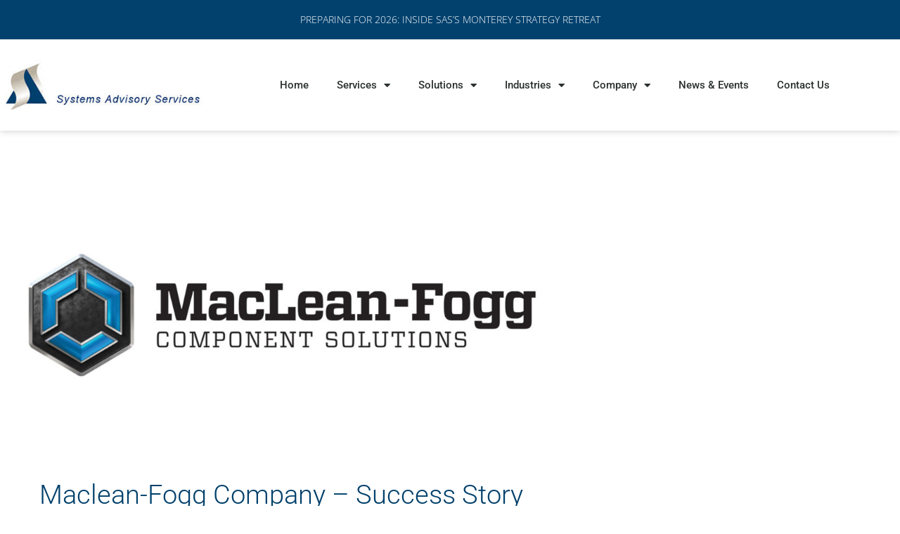

--- FILE ---
content_type: text/html; charset=UTF-8
request_url: https://sasconsult.com/maclean-fogg-company-success-story/
body_size: 17821
content:
<!doctype html>
<html dir="ltr" lang="en-US" prefix="og: https://ogp.me/ns#">
<head>
	<meta charset="UTF-8">
	<meta name="viewport" content="width=device-width, initial-scale=1">
	<link rel="profile" href="https://gmpg.org/xfn/11">
	<title>Maclean-Fogg Company – Success Story - Systems Advisory Services</title>

		<!-- All in One SEO 4.9.3 - aioseo.com -->
	<meta name="description" content="The MacLean-Fogg Company is a worldwide enterprise with 23 North American manufacturing facilities, 11 international facilities, a workforce of more than 3,000 people and annual sales in excess of $800 million." />
	<meta name="robots" content="max-image-preview:large" />
	<meta name="author" content="sasconsult"/>
	<link rel="canonical" href="https://sasconsult.com/maclean-fogg-company-success-story/" />
	<meta name="generator" content="All in One SEO (AIOSEO) 4.9.3" />
		<meta property="og:locale" content="en_US" />
		<meta property="og:site_name" content="Systems Advisory Services" />
		<meta property="og:type" content="article" />
		<meta property="og:title" content="Maclean-Fogg Company – Success Story - Systems Advisory Services" />
		<meta property="og:description" content="The MacLean-Fogg Company is a worldwide enterprise with 23 North American manufacturing facilities, 11 international facilities, a workforce of more than 3,000 people and annual sales in excess of $800 million." />
		<meta property="og:url" content="https://sasconsult.com/maclean-fogg-company-success-story/" />
		<meta property="og:image" content="https://sasconsult.com/wp-content/uploads/2022/01/maclean-fogg_sm.webp" />
		<meta property="og:image:secure_url" content="https://sasconsult.com/wp-content/uploads/2022/01/maclean-fogg_sm.webp" />
		<meta property="og:image:width" content="373" />
		<meta property="og:image:height" content="246" />
		<meta property="article:section" content="Aerospace" />
		<meta property="article:published_time" content="2022-01-07T16:01:56+00:00" />
		<meta property="article:modified_time" content="2023-12-28T04:16:16+00:00" />
		<meta name="twitter:card" content="summary_large_image" />
		<meta name="twitter:title" content="Maclean-Fogg Company – Success Story - Systems Advisory Services" />
		<meta name="twitter:description" content="The MacLean-Fogg Company is a worldwide enterprise with 23 North American manufacturing facilities, 11 international facilities, a workforce of more than 3,000 people and annual sales in excess of $800 million." />
		<meta name="twitter:image" content="https://sasconsult.com/wp-content/uploads/2022/01/maclean-fogg_sm.webp" />
		<meta name="twitter:label1" content="Written by" />
		<meta name="twitter:data1" content="sasconsult" />
		<meta name="twitter:label2" content="Est. reading time" />
		<meta name="twitter:data2" content="1 minute" />
		<script type="application/ld+json" class="aioseo-schema">
			{"@context":"https:\/\/schema.org","@graph":[{"@type":"Article","@id":"https:\/\/sasconsult.com\/maclean-fogg-company-success-story\/#article","name":"Maclean-Fogg Company \u2013 Success Story - Systems Advisory Services","headline":"Maclean-Fogg Company &#8211; Success Story","author":{"@id":"https:\/\/sasconsult.com\/author\/sasconsult\/#author"},"publisher":{"@id":"https:\/\/sasconsult.com\/#organization"},"image":{"@type":"ImageObject","url":"https:\/\/sasconsult.com\/wp-content\/uploads\/2022\/01\/maclean-fogg_sm.webp","width":373,"height":246,"caption":"maclean fogg"},"datePublished":"2022-01-07T16:01:56-08:00","dateModified":"2023-12-28T04:16:16-08:00","inLanguage":"en-US","mainEntityOfPage":{"@id":"https:\/\/sasconsult.com\/maclean-fogg-company-success-story\/#webpage"},"isPartOf":{"@id":"https:\/\/sasconsult.com\/maclean-fogg-company-success-story\/#webpage"},"articleSection":"Aerospace, Plastic"},{"@type":"BreadcrumbList","@id":"https:\/\/sasconsult.com\/maclean-fogg-company-success-story\/#breadcrumblist","itemListElement":[{"@type":"ListItem","@id":"https:\/\/sasconsult.com#listItem","position":1,"name":"Home","item":"https:\/\/sasconsult.com","nextItem":{"@type":"ListItem","@id":"https:\/\/sasconsult.com\/category\/aerospace\/#listItem","name":"Aerospace"}},{"@type":"ListItem","@id":"https:\/\/sasconsult.com\/category\/aerospace\/#listItem","position":2,"name":"Aerospace","item":"https:\/\/sasconsult.com\/category\/aerospace\/","nextItem":{"@type":"ListItem","@id":"https:\/\/sasconsult.com\/maclean-fogg-company-success-story\/#listItem","name":"Maclean-Fogg Company &#8211; Success Story"},"previousItem":{"@type":"ListItem","@id":"https:\/\/sasconsult.com#listItem","name":"Home"}},{"@type":"ListItem","@id":"https:\/\/sasconsult.com\/maclean-fogg-company-success-story\/#listItem","position":3,"name":"Maclean-Fogg Company &#8211; Success Story","previousItem":{"@type":"ListItem","@id":"https:\/\/sasconsult.com\/category\/aerospace\/#listItem","name":"Aerospace"}}]},{"@type":"Organization","@id":"https:\/\/sasconsult.com\/#organization","name":"Systems Advisory Services","description":"Systems Advisory Services","url":"https:\/\/sasconsult.com\/","telephone":"+15038037327","logo":{"@type":"ImageObject","url":"https:\/\/sasconsult.com\/wp-content\/uploads\/2021\/12\/sascolor-1.jpg","@id":"https:\/\/sasconsult.com\/maclean-fogg-company-success-story\/#organizationLogo","width":1042,"height":500,"caption":"Systems Advisory Services (SAS) company logo in color"},"image":{"@id":"https:\/\/sasconsult.com\/maclean-fogg-company-success-story\/#organizationLogo"},"sameAs":["https:\/\/www.linkedin.com\/company\/systems-advisory-services-inc-\/"]},{"@type":"Person","@id":"https:\/\/sasconsult.com\/author\/sasconsult\/#author","url":"https:\/\/sasconsult.com\/author\/sasconsult\/","name":"sasconsult","image":{"@type":"ImageObject","@id":"https:\/\/sasconsult.com\/maclean-fogg-company-success-story\/#authorImage","url":"https:\/\/secure.gravatar.com\/avatar\/354c7d8636932969bf41a70053cc3856a393b5153d57bc68b5cb1dcb1a9d5041?s=96&d=mm&r=g","width":96,"height":96,"caption":"sasconsult"}},{"@type":"WebPage","@id":"https:\/\/sasconsult.com\/maclean-fogg-company-success-story\/#webpage","url":"https:\/\/sasconsult.com\/maclean-fogg-company-success-story\/","name":"Maclean-Fogg Company \u2013 Success Story - Systems Advisory Services","description":"The MacLean-Fogg Company is a worldwide enterprise with 23 North American manufacturing facilities, 11 international facilities, a workforce of more than 3,000 people and annual sales in excess of $800 million.","inLanguage":"en-US","isPartOf":{"@id":"https:\/\/sasconsult.com\/#website"},"breadcrumb":{"@id":"https:\/\/sasconsult.com\/maclean-fogg-company-success-story\/#breadcrumblist"},"author":{"@id":"https:\/\/sasconsult.com\/author\/sasconsult\/#author"},"creator":{"@id":"https:\/\/sasconsult.com\/author\/sasconsult\/#author"},"image":{"@type":"ImageObject","url":"https:\/\/sasconsult.com\/wp-content\/uploads\/2022\/01\/maclean-fogg_sm.webp","@id":"https:\/\/sasconsult.com\/maclean-fogg-company-success-story\/#mainImage","width":373,"height":246,"caption":"maclean fogg"},"primaryImageOfPage":{"@id":"https:\/\/sasconsult.com\/maclean-fogg-company-success-story\/#mainImage"},"datePublished":"2022-01-07T16:01:56-08:00","dateModified":"2023-12-28T04:16:16-08:00"},{"@type":"WebSite","@id":"https:\/\/sasconsult.com\/#website","url":"https:\/\/sasconsult.com\/","name":"Systems Advisory Services","description":"Systems Advisory Services","inLanguage":"en-US","publisher":{"@id":"https:\/\/sasconsult.com\/#organization"}}]}
		</script>
		<!-- All in One SEO -->

<link rel='dns-prefetch' href='//www.googletagmanager.com' />
<link rel="alternate" type="application/rss+xml" title="Systems Advisory Services &raquo; Feed" href="https://sasconsult.com/feed/" />
<link rel="alternate" type="application/rss+xml" title="Systems Advisory Services &raquo; Comments Feed" href="https://sasconsult.com/comments/feed/" />
<link rel="alternate" title="oEmbed (JSON)" type="application/json+oembed" href="https://sasconsult.com/wp-json/oembed/1.0/embed?url=https%3A%2F%2Fsasconsult.com%2Fmaclean-fogg-company-success-story%2F" />
<link rel="alternate" title="oEmbed (XML)" type="text/xml+oembed" href="https://sasconsult.com/wp-json/oembed/1.0/embed?url=https%3A%2F%2Fsasconsult.com%2Fmaclean-fogg-company-success-story%2F&#038;format=xml" />
<style id='wp-img-auto-sizes-contain-inline-css'>
img:is([sizes=auto i],[sizes^="auto," i]){contain-intrinsic-size:3000px 1500px}
/*# sourceURL=wp-img-auto-sizes-contain-inline-css */
</style>
<style id='wp-emoji-styles-inline-css'>

	img.wp-smiley, img.emoji {
		display: inline !important;
		border: none !important;
		box-shadow: none !important;
		height: 1em !important;
		width: 1em !important;
		margin: 0 0.07em !important;
		vertical-align: -0.1em !important;
		background: none !important;
		padding: 0 !important;
	}
/*# sourceURL=wp-emoji-styles-inline-css */
</style>
<link rel='stylesheet' id='aioseo/css/src/vue/standalone/blocks/table-of-contents/global.scss-css' href='https://sasconsult.com/wp-content/plugins/all-in-one-seo-pack/dist/Lite/assets/css/table-of-contents/global.e90f6d47.css?ver=4.9.3' media='all' />
<style id='global-styles-inline-css'>
:root{--wp--preset--aspect-ratio--square: 1;--wp--preset--aspect-ratio--4-3: 4/3;--wp--preset--aspect-ratio--3-4: 3/4;--wp--preset--aspect-ratio--3-2: 3/2;--wp--preset--aspect-ratio--2-3: 2/3;--wp--preset--aspect-ratio--16-9: 16/9;--wp--preset--aspect-ratio--9-16: 9/16;--wp--preset--color--black: #000000;--wp--preset--color--cyan-bluish-gray: #abb8c3;--wp--preset--color--white: #ffffff;--wp--preset--color--pale-pink: #f78da7;--wp--preset--color--vivid-red: #cf2e2e;--wp--preset--color--luminous-vivid-orange: #ff6900;--wp--preset--color--luminous-vivid-amber: #fcb900;--wp--preset--color--light-green-cyan: #7bdcb5;--wp--preset--color--vivid-green-cyan: #00d084;--wp--preset--color--pale-cyan-blue: #8ed1fc;--wp--preset--color--vivid-cyan-blue: #0693e3;--wp--preset--color--vivid-purple: #9b51e0;--wp--preset--gradient--vivid-cyan-blue-to-vivid-purple: linear-gradient(135deg,rgb(6,147,227) 0%,rgb(155,81,224) 100%);--wp--preset--gradient--light-green-cyan-to-vivid-green-cyan: linear-gradient(135deg,rgb(122,220,180) 0%,rgb(0,208,130) 100%);--wp--preset--gradient--luminous-vivid-amber-to-luminous-vivid-orange: linear-gradient(135deg,rgb(252,185,0) 0%,rgb(255,105,0) 100%);--wp--preset--gradient--luminous-vivid-orange-to-vivid-red: linear-gradient(135deg,rgb(255,105,0) 0%,rgb(207,46,46) 100%);--wp--preset--gradient--very-light-gray-to-cyan-bluish-gray: linear-gradient(135deg,rgb(238,238,238) 0%,rgb(169,184,195) 100%);--wp--preset--gradient--cool-to-warm-spectrum: linear-gradient(135deg,rgb(74,234,220) 0%,rgb(151,120,209) 20%,rgb(207,42,186) 40%,rgb(238,44,130) 60%,rgb(251,105,98) 80%,rgb(254,248,76) 100%);--wp--preset--gradient--blush-light-purple: linear-gradient(135deg,rgb(255,206,236) 0%,rgb(152,150,240) 100%);--wp--preset--gradient--blush-bordeaux: linear-gradient(135deg,rgb(254,205,165) 0%,rgb(254,45,45) 50%,rgb(107,0,62) 100%);--wp--preset--gradient--luminous-dusk: linear-gradient(135deg,rgb(255,203,112) 0%,rgb(199,81,192) 50%,rgb(65,88,208) 100%);--wp--preset--gradient--pale-ocean: linear-gradient(135deg,rgb(255,245,203) 0%,rgb(182,227,212) 50%,rgb(51,167,181) 100%);--wp--preset--gradient--electric-grass: linear-gradient(135deg,rgb(202,248,128) 0%,rgb(113,206,126) 100%);--wp--preset--gradient--midnight: linear-gradient(135deg,rgb(2,3,129) 0%,rgb(40,116,252) 100%);--wp--preset--font-size--small: 13px;--wp--preset--font-size--medium: 20px;--wp--preset--font-size--large: 36px;--wp--preset--font-size--x-large: 42px;--wp--preset--spacing--20: 0.44rem;--wp--preset--spacing--30: 0.67rem;--wp--preset--spacing--40: 1rem;--wp--preset--spacing--50: 1.5rem;--wp--preset--spacing--60: 2.25rem;--wp--preset--spacing--70: 3.38rem;--wp--preset--spacing--80: 5.06rem;--wp--preset--shadow--natural: 6px 6px 9px rgba(0, 0, 0, 0.2);--wp--preset--shadow--deep: 12px 12px 50px rgba(0, 0, 0, 0.4);--wp--preset--shadow--sharp: 6px 6px 0px rgba(0, 0, 0, 0.2);--wp--preset--shadow--outlined: 6px 6px 0px -3px rgb(255, 255, 255), 6px 6px rgb(0, 0, 0);--wp--preset--shadow--crisp: 6px 6px 0px rgb(0, 0, 0);}:root { --wp--style--global--content-size: 800px;--wp--style--global--wide-size: 1200px; }:where(body) { margin: 0; }.wp-site-blocks > .alignleft { float: left; margin-right: 2em; }.wp-site-blocks > .alignright { float: right; margin-left: 2em; }.wp-site-blocks > .aligncenter { justify-content: center; margin-left: auto; margin-right: auto; }:where(.wp-site-blocks) > * { margin-block-start: 24px; margin-block-end: 0; }:where(.wp-site-blocks) > :first-child { margin-block-start: 0; }:where(.wp-site-blocks) > :last-child { margin-block-end: 0; }:root { --wp--style--block-gap: 24px; }:root :where(.is-layout-flow) > :first-child{margin-block-start: 0;}:root :where(.is-layout-flow) > :last-child{margin-block-end: 0;}:root :where(.is-layout-flow) > *{margin-block-start: 24px;margin-block-end: 0;}:root :where(.is-layout-constrained) > :first-child{margin-block-start: 0;}:root :where(.is-layout-constrained) > :last-child{margin-block-end: 0;}:root :where(.is-layout-constrained) > *{margin-block-start: 24px;margin-block-end: 0;}:root :where(.is-layout-flex){gap: 24px;}:root :where(.is-layout-grid){gap: 24px;}.is-layout-flow > .alignleft{float: left;margin-inline-start: 0;margin-inline-end: 2em;}.is-layout-flow > .alignright{float: right;margin-inline-start: 2em;margin-inline-end: 0;}.is-layout-flow > .aligncenter{margin-left: auto !important;margin-right: auto !important;}.is-layout-constrained > .alignleft{float: left;margin-inline-start: 0;margin-inline-end: 2em;}.is-layout-constrained > .alignright{float: right;margin-inline-start: 2em;margin-inline-end: 0;}.is-layout-constrained > .aligncenter{margin-left: auto !important;margin-right: auto !important;}.is-layout-constrained > :where(:not(.alignleft):not(.alignright):not(.alignfull)){max-width: var(--wp--style--global--content-size);margin-left: auto !important;margin-right: auto !important;}.is-layout-constrained > .alignwide{max-width: var(--wp--style--global--wide-size);}body .is-layout-flex{display: flex;}.is-layout-flex{flex-wrap: wrap;align-items: center;}.is-layout-flex > :is(*, div){margin: 0;}body .is-layout-grid{display: grid;}.is-layout-grid > :is(*, div){margin: 0;}body{padding-top: 0px;padding-right: 0px;padding-bottom: 0px;padding-left: 0px;}a:where(:not(.wp-element-button)){text-decoration: underline;}:root :where(.wp-element-button, .wp-block-button__link){background-color: #32373c;border-width: 0;color: #fff;font-family: inherit;font-size: inherit;font-style: inherit;font-weight: inherit;letter-spacing: inherit;line-height: inherit;padding-top: calc(0.667em + 2px);padding-right: calc(1.333em + 2px);padding-bottom: calc(0.667em + 2px);padding-left: calc(1.333em + 2px);text-decoration: none;text-transform: inherit;}.has-black-color{color: var(--wp--preset--color--black) !important;}.has-cyan-bluish-gray-color{color: var(--wp--preset--color--cyan-bluish-gray) !important;}.has-white-color{color: var(--wp--preset--color--white) !important;}.has-pale-pink-color{color: var(--wp--preset--color--pale-pink) !important;}.has-vivid-red-color{color: var(--wp--preset--color--vivid-red) !important;}.has-luminous-vivid-orange-color{color: var(--wp--preset--color--luminous-vivid-orange) !important;}.has-luminous-vivid-amber-color{color: var(--wp--preset--color--luminous-vivid-amber) !important;}.has-light-green-cyan-color{color: var(--wp--preset--color--light-green-cyan) !important;}.has-vivid-green-cyan-color{color: var(--wp--preset--color--vivid-green-cyan) !important;}.has-pale-cyan-blue-color{color: var(--wp--preset--color--pale-cyan-blue) !important;}.has-vivid-cyan-blue-color{color: var(--wp--preset--color--vivid-cyan-blue) !important;}.has-vivid-purple-color{color: var(--wp--preset--color--vivid-purple) !important;}.has-black-background-color{background-color: var(--wp--preset--color--black) !important;}.has-cyan-bluish-gray-background-color{background-color: var(--wp--preset--color--cyan-bluish-gray) !important;}.has-white-background-color{background-color: var(--wp--preset--color--white) !important;}.has-pale-pink-background-color{background-color: var(--wp--preset--color--pale-pink) !important;}.has-vivid-red-background-color{background-color: var(--wp--preset--color--vivid-red) !important;}.has-luminous-vivid-orange-background-color{background-color: var(--wp--preset--color--luminous-vivid-orange) !important;}.has-luminous-vivid-amber-background-color{background-color: var(--wp--preset--color--luminous-vivid-amber) !important;}.has-light-green-cyan-background-color{background-color: var(--wp--preset--color--light-green-cyan) !important;}.has-vivid-green-cyan-background-color{background-color: var(--wp--preset--color--vivid-green-cyan) !important;}.has-pale-cyan-blue-background-color{background-color: var(--wp--preset--color--pale-cyan-blue) !important;}.has-vivid-cyan-blue-background-color{background-color: var(--wp--preset--color--vivid-cyan-blue) !important;}.has-vivid-purple-background-color{background-color: var(--wp--preset--color--vivid-purple) !important;}.has-black-border-color{border-color: var(--wp--preset--color--black) !important;}.has-cyan-bluish-gray-border-color{border-color: var(--wp--preset--color--cyan-bluish-gray) !important;}.has-white-border-color{border-color: var(--wp--preset--color--white) !important;}.has-pale-pink-border-color{border-color: var(--wp--preset--color--pale-pink) !important;}.has-vivid-red-border-color{border-color: var(--wp--preset--color--vivid-red) !important;}.has-luminous-vivid-orange-border-color{border-color: var(--wp--preset--color--luminous-vivid-orange) !important;}.has-luminous-vivid-amber-border-color{border-color: var(--wp--preset--color--luminous-vivid-amber) !important;}.has-light-green-cyan-border-color{border-color: var(--wp--preset--color--light-green-cyan) !important;}.has-vivid-green-cyan-border-color{border-color: var(--wp--preset--color--vivid-green-cyan) !important;}.has-pale-cyan-blue-border-color{border-color: var(--wp--preset--color--pale-cyan-blue) !important;}.has-vivid-cyan-blue-border-color{border-color: var(--wp--preset--color--vivid-cyan-blue) !important;}.has-vivid-purple-border-color{border-color: var(--wp--preset--color--vivid-purple) !important;}.has-vivid-cyan-blue-to-vivid-purple-gradient-background{background: var(--wp--preset--gradient--vivid-cyan-blue-to-vivid-purple) !important;}.has-light-green-cyan-to-vivid-green-cyan-gradient-background{background: var(--wp--preset--gradient--light-green-cyan-to-vivid-green-cyan) !important;}.has-luminous-vivid-amber-to-luminous-vivid-orange-gradient-background{background: var(--wp--preset--gradient--luminous-vivid-amber-to-luminous-vivid-orange) !important;}.has-luminous-vivid-orange-to-vivid-red-gradient-background{background: var(--wp--preset--gradient--luminous-vivid-orange-to-vivid-red) !important;}.has-very-light-gray-to-cyan-bluish-gray-gradient-background{background: var(--wp--preset--gradient--very-light-gray-to-cyan-bluish-gray) !important;}.has-cool-to-warm-spectrum-gradient-background{background: var(--wp--preset--gradient--cool-to-warm-spectrum) !important;}.has-blush-light-purple-gradient-background{background: var(--wp--preset--gradient--blush-light-purple) !important;}.has-blush-bordeaux-gradient-background{background: var(--wp--preset--gradient--blush-bordeaux) !important;}.has-luminous-dusk-gradient-background{background: var(--wp--preset--gradient--luminous-dusk) !important;}.has-pale-ocean-gradient-background{background: var(--wp--preset--gradient--pale-ocean) !important;}.has-electric-grass-gradient-background{background: var(--wp--preset--gradient--electric-grass) !important;}.has-midnight-gradient-background{background: var(--wp--preset--gradient--midnight) !important;}.has-small-font-size{font-size: var(--wp--preset--font-size--small) !important;}.has-medium-font-size{font-size: var(--wp--preset--font-size--medium) !important;}.has-large-font-size{font-size: var(--wp--preset--font-size--large) !important;}.has-x-large-font-size{font-size: var(--wp--preset--font-size--x-large) !important;}
:root :where(.wp-block-pullquote){font-size: 1.5em;line-height: 1.6;}
/*# sourceURL=global-styles-inline-css */
</style>
<link rel='stylesheet' id='hello-elementor-css' href='https://sasconsult.com/wp-content/themes/hello-elementor/assets/css/reset.css?ver=3.4.5' media='all' />
<link rel='stylesheet' id='hello-elementor-theme-style-css' href='https://sasconsult.com/wp-content/themes/hello-elementor/assets/css/theme.css?ver=3.4.5' media='all' />
<link rel='stylesheet' id='hello-elementor-header-footer-css' href='https://sasconsult.com/wp-content/themes/hello-elementor/assets/css/header-footer.css?ver=3.4.5' media='all' />
<link rel='stylesheet' id='elementor-frontend-css' href='https://sasconsult.com/wp-content/plugins/elementor/assets/css/frontend.min.css?ver=3.34.2' media='all' />
<link rel='stylesheet' id='elementor-post-14-css' href='https://sasconsult.com/wp-content/uploads/elementor/css/post-14.css?ver=1768979952' media='all' />
<link rel='stylesheet' id='swiper-css' href='https://sasconsult.com/wp-content/plugins/elementor/assets/lib/swiper/v8/css/swiper.min.css?ver=8.4.5' media='all' />
<link rel='stylesheet' id='e-swiper-css' href='https://sasconsult.com/wp-content/plugins/elementor/assets/css/conditionals/e-swiper.min.css?ver=3.34.2' media='all' />
<link rel='stylesheet' id='widget-loop-common-css' href='https://sasconsult.com/wp-content/plugins/elementor-pro/assets/css/widget-loop-common.min.css?ver=3.34.1' media='all' />
<link rel='stylesheet' id='widget-loop-carousel-css' href='https://sasconsult.com/wp-content/plugins/elementor-pro/assets/css/widget-loop-carousel.min.css?ver=3.34.1' media='all' />
<link rel='stylesheet' id='e-sticky-css' href='https://sasconsult.com/wp-content/plugins/elementor-pro/assets/css/modules/sticky.min.css?ver=3.34.1' media='all' />
<link rel='stylesheet' id='widget-image-css' href='https://sasconsult.com/wp-content/plugins/elementor/assets/css/widget-image.min.css?ver=3.34.2' media='all' />
<link rel='stylesheet' id='widget-nav-menu-css' href='https://sasconsult.com/wp-content/plugins/elementor-pro/assets/css/widget-nav-menu.min.css?ver=3.34.1' media='all' />
<link rel='stylesheet' id='widget-heading-css' href='https://sasconsult.com/wp-content/plugins/elementor/assets/css/widget-heading.min.css?ver=3.34.2' media='all' />
<link rel='stylesheet' id='widget-testimonial-carousel-css' href='https://sasconsult.com/wp-content/plugins/elementor-pro/assets/css/widget-testimonial-carousel.min.css?ver=3.34.1' media='all' />
<link rel='stylesheet' id='widget-carousel-module-base-css' href='https://sasconsult.com/wp-content/plugins/elementor-pro/assets/css/widget-carousel-module-base.min.css?ver=3.34.1' media='all' />
<link rel='stylesheet' id='e-animation-fadeInRight-css' href='https://sasconsult.com/wp-content/plugins/elementor/assets/lib/animations/styles/fadeInRight.min.css?ver=3.34.2' media='all' />
<link rel='stylesheet' id='e-animation-fadeInUp-css' href='https://sasconsult.com/wp-content/plugins/elementor/assets/lib/animations/styles/fadeInUp.min.css?ver=3.34.2' media='all' />
<link rel='stylesheet' id='widget-form-css' href='https://sasconsult.com/wp-content/plugins/elementor-pro/assets/css/widget-form.min.css?ver=3.34.1' media='all' />
<link rel='stylesheet' id='widget-divider-css' href='https://sasconsult.com/wp-content/plugins/elementor/assets/css/widget-divider.min.css?ver=3.34.2' media='all' />
<link rel='stylesheet' id='widget-icon-list-css' href='https://sasconsult.com/wp-content/plugins/elementor/assets/css/widget-icon-list.min.css?ver=3.34.2' media='all' />
<link rel='stylesheet' id='elementor-icons-css' href='https://sasconsult.com/wp-content/plugins/elementor/assets/lib/eicons/css/elementor-icons.min.css?ver=5.46.0' media='all' />
<link rel='stylesheet' id='elementor-post-201-css' href='https://sasconsult.com/wp-content/uploads/elementor/css/post-201.css?ver=1769038144' media='all' />
<link rel='stylesheet' id='elementor-post-106-css' href='https://sasconsult.com/wp-content/uploads/elementor/css/post-106.css?ver=1768979952' media='all' />
<link rel='stylesheet' id='elementor-post-22-css' href='https://sasconsult.com/wp-content/uploads/elementor/css/post-22.css?ver=1768979952' media='all' />
<link rel='stylesheet' id='elementor-gf-local-roboto-css' href='https://sasconsult.com/wp-content/uploads/elementor/google-fonts/css/roboto.css?ver=1742220440' media='all' />
<link rel='stylesheet' id='elementor-gf-local-montserrat-css' href='https://sasconsult.com/wp-content/uploads/elementor/google-fonts/css/montserrat.css?ver=1742220462' media='all' />
<link rel='stylesheet' id='elementor-icons-shared-0-css' href='https://sasconsult.com/wp-content/plugins/elementor/assets/lib/font-awesome/css/fontawesome.min.css?ver=5.15.3' media='all' />
<link rel='stylesheet' id='elementor-icons-fa-solid-css' href='https://sasconsult.com/wp-content/plugins/elementor/assets/lib/font-awesome/css/solid.min.css?ver=5.15.3' media='all' />
<link rel='stylesheet' id='elementor-icons-fa-brands-css' href='https://sasconsult.com/wp-content/plugins/elementor/assets/lib/font-awesome/css/brands.min.css?ver=5.15.3' media='all' />
<script src="https://sasconsult.com/wp-includes/js/jquery/jquery.min.js?ver=3.7.1" id="jquery-core-js"></script>
<script src="https://sasconsult.com/wp-includes/js/jquery/jquery-migrate.min.js?ver=3.4.1" id="jquery-migrate-js"></script>

<!-- Google tag (gtag.js) snippet added by Site Kit -->
<!-- Google Analytics snippet added by Site Kit -->
<script src="https://www.googletagmanager.com/gtag/js?id=GT-KTRR6JPC" id="google_gtagjs-js" async></script>
<script id="google_gtagjs-js-after">
window.dataLayer = window.dataLayer || [];function gtag(){dataLayer.push(arguments);}
gtag("set","linker",{"domains":["sasconsult.com"]});
gtag("js", new Date());
gtag("set", "developer_id.dZTNiMT", true);
gtag("config", "GT-KTRR6JPC", {"googlesitekit_post_type":"post"});
 window._googlesitekit = window._googlesitekit || {}; window._googlesitekit.throttledEvents = []; window._googlesitekit.gtagEvent = (name, data) => { var key = JSON.stringify( { name, data } ); if ( !! window._googlesitekit.throttledEvents[ key ] ) { return; } window._googlesitekit.throttledEvents[ key ] = true; setTimeout( () => { delete window._googlesitekit.throttledEvents[ key ]; }, 5 ); gtag( "event", name, { ...data, event_source: "site-kit" } ); }; 
//# sourceURL=google_gtagjs-js-after
</script>
<link rel="https://api.w.org/" href="https://sasconsult.com/wp-json/" /><link rel="alternate" title="JSON" type="application/json" href="https://sasconsult.com/wp-json/wp/v2/posts/201" /><link rel="EditURI" type="application/rsd+xml" title="RSD" href="https://sasconsult.com/xmlrpc.php?rsd" />

<link rel='shortlink' href='https://sasconsult.com/?p=201' />
<meta name="generator" content="Site Kit by Google 1.170.0" /><meta name="generator" content="Elementor 3.34.2; features: additional_custom_breakpoints; settings: css_print_method-external, google_font-enabled, font_display-auto">
			<style>
				.e-con.e-parent:nth-of-type(n+4):not(.e-lazyloaded):not(.e-no-lazyload),
				.e-con.e-parent:nth-of-type(n+4):not(.e-lazyloaded):not(.e-no-lazyload) * {
					background-image: none !important;
				}
				@media screen and (max-height: 1024px) {
					.e-con.e-parent:nth-of-type(n+3):not(.e-lazyloaded):not(.e-no-lazyload),
					.e-con.e-parent:nth-of-type(n+3):not(.e-lazyloaded):not(.e-no-lazyload) * {
						background-image: none !important;
					}
				}
				@media screen and (max-height: 640px) {
					.e-con.e-parent:nth-of-type(n+2):not(.e-lazyloaded):not(.e-no-lazyload),
					.e-con.e-parent:nth-of-type(n+2):not(.e-lazyloaded):not(.e-no-lazyload) * {
						background-image: none !important;
					}
				}
			</style>
			
<!-- Google Tag Manager snippet added by Site Kit -->
<script>
			( function( w, d, s, l, i ) {
				w[l] = w[l] || [];
				w[l].push( {'gtm.start': new Date().getTime(), event: 'gtm.js'} );
				var f = d.getElementsByTagName( s )[0],
					j = d.createElement( s ), dl = l != 'dataLayer' ? '&l=' + l : '';
				j.async = true;
				j.src = 'https://www.googletagmanager.com/gtm.js?id=' + i + dl;
				f.parentNode.insertBefore( j, f );
			} )( window, document, 'script', 'dataLayer', 'GTM-KCXF43J8' );
			
</script>

<!-- End Google Tag Manager snippet added by Site Kit -->
<link rel="icon" href="https://sasconsult.com/wp-content/uploads/2021/12/cropped-cropped-sas_consult_logo_ssl-32x32.jpeg" sizes="32x32" />
<link rel="icon" href="https://sasconsult.com/wp-content/uploads/2021/12/cropped-cropped-sas_consult_logo_ssl-192x192.jpeg" sizes="192x192" />
<link rel="apple-touch-icon" href="https://sasconsult.com/wp-content/uploads/2021/12/cropped-cropped-sas_consult_logo_ssl-180x180.jpeg" />
<meta name="msapplication-TileImage" content="https://sasconsult.com/wp-content/uploads/2021/12/cropped-cropped-sas_consult_logo_ssl-270x270.jpeg" />
</head>
<body class="wp-singular post-template post-template-elementor_header_footer single single-post postid-201 single-format-standard wp-embed-responsive wp-theme-hello-elementor hello-elementor-default elementor-default elementor-template-full-width elementor-kit-14 elementor-page elementor-page-201">

		<!-- Google Tag Manager (noscript) snippet added by Site Kit -->
		<noscript>
			<iframe src="https://www.googletagmanager.com/ns.html?id=GTM-KCXF43J8" height="0" width="0" style="display:none;visibility:hidden"></iframe>
		</noscript>
		<!-- End Google Tag Manager (noscript) snippet added by Site Kit -->
		
<a class="skip-link screen-reader-text" href="#content">Skip to content</a>

		<header data-elementor-type="header" data-elementor-id="106" class="elementor elementor-106 elementor-location-header" data-elementor-post-type="elementor_library">
					<section class="elementor-section elementor-top-section elementor-element elementor-element-39c62829 elementor-section-boxed elementor-section-height-default elementor-section-height-default" data-id="39c62829" data-element_type="section" data-settings="{&quot;background_background&quot;:&quot;classic&quot;,&quot;sticky&quot;:&quot;top&quot;,&quot;sticky_on&quot;:[&quot;desktop&quot;,&quot;tablet&quot;,&quot;mobile&quot;],&quot;sticky_offset&quot;:0,&quot;sticky_effects_offset&quot;:0,&quot;sticky_anchor_link_offset&quot;:0}">
						<div class="elementor-container elementor-column-gap-default">
					<div class="elementor-column elementor-col-100 elementor-top-column elementor-element elementor-element-6e0482dc" data-id="6e0482dc" data-element_type="column">
			<div class="elementor-widget-wrap elementor-element-populated">
						<div class="elementor-element elementor-element-5306b347 elementor-widget elementor-widget-loop-carousel" data-id="5306b347" data-element_type="widget" data-settings="{&quot;template_id&quot;:&quot;2055&quot;,&quot;slides_to_show&quot;:&quot;1&quot;,&quot;_skin&quot;:&quot;post&quot;,&quot;slides_to_show_tablet&quot;:&quot;2&quot;,&quot;slides_to_show_mobile&quot;:&quot;1&quot;,&quot;slides_to_scroll&quot;:&quot;1&quot;,&quot;edit_handle_selector&quot;:&quot;.elementor-loop-container&quot;,&quot;autoplay&quot;:&quot;yes&quot;,&quot;autoplay_speed&quot;:5000,&quot;pause_on_hover&quot;:&quot;yes&quot;,&quot;pause_on_interaction&quot;:&quot;yes&quot;,&quot;infinite&quot;:&quot;yes&quot;,&quot;speed&quot;:500,&quot;offset_sides&quot;:&quot;none&quot;,&quot;image_spacing_custom&quot;:{&quot;unit&quot;:&quot;px&quot;,&quot;size&quot;:10,&quot;sizes&quot;:[]},&quot;image_spacing_custom_tablet&quot;:{&quot;unit&quot;:&quot;px&quot;,&quot;size&quot;:&quot;&quot;,&quot;sizes&quot;:[]},&quot;image_spacing_custom_mobile&quot;:{&quot;unit&quot;:&quot;px&quot;,&quot;size&quot;:&quot;&quot;,&quot;sizes&quot;:[]}}" data-widget_type="loop-carousel.post">
				<div class="elementor-widget-container">
							<div class="swiper elementor-loop-container elementor-grid" role="list" dir="ltr">
				<div class="swiper-wrapper" aria-live="off">
		<style id="loop-2055">.elementor-2055 .elementor-element.elementor-element-d4f36dc > .elementor-container > .elementor-column > .elementor-widget-wrap{align-content:center;align-items:center;}.elementor-2055 .elementor-element.elementor-element-d4f36dc > .elementor-container{min-height:16px;}.elementor-2055 .elementor-element.elementor-element-d4f36dc{margin-top:0px;margin-bottom:0px;padding:0px 0px 0px 0px;}.elementor-widget-theme-post-title .elementor-heading-title{font-family:var( --e-global-typography-primary-font-family ), Sans-serif;font-size:var( --e-global-typography-primary-font-size );font-weight:var( --e-global-typography-primary-font-weight );text-transform:var( --e-global-typography-primary-text-transform );font-style:var( --e-global-typography-primary-font-style );text-decoration:var( --e-global-typography-primary-text-decoration );line-height:var( --e-global-typography-primary-line-height );color:var( --e-global-color-primary );}.elementor-2055 .elementor-element.elementor-element-0c0009b > .elementor-widget-container{margin:0px 0px 0px 0px;padding:0px 0px 0px 0px;}.elementor-2055 .elementor-element.elementor-element-0c0009b{text-align:center;}.elementor-2055 .elementor-element.elementor-element-0c0009b .elementor-heading-title{font-family:"Open Sans", Sans-serif;font-size:14px;font-weight:300;text-transform:uppercase;font-style:normal;text-decoration:none;line-height:16px;color:#FFFFFF;}@media(max-width:1024px){.elementor-widget-theme-post-title .elementor-heading-title{font-size:var( --e-global-typography-primary-font-size );line-height:var( --e-global-typography-primary-line-height );}.elementor-2055 .elementor-element.elementor-element-0c0009b .elementor-heading-title{font-size:32px;line-height:1.4em;}}@media(max-width:767px){.elementor-widget-theme-post-title .elementor-heading-title{font-size:var( --e-global-typography-primary-font-size );line-height:var( --e-global-typography-primary-line-height );}.elementor-2055 .elementor-element.elementor-element-0c0009b .elementor-heading-title{font-size:28px;}}</style>		<div data-elementor-type="loop-item" data-elementor-id="2055" class="elementor elementor-2055 swiper-slide e-loop-item e-loop-item-2406 post-2406 post type-post status-publish format-standard has-post-thumbnail hentry category-sas-news tag-2026-planning tag-business-transformation tag-erp-consulting tag-erp-partners tag-manufacturing-erp tag-manufacturing-industries tag-manufacturing-technology tag-year-in-review" data-elementor-post-type="elementor_library" role="group" aria-roledescription="slide" data-custom-edit-handle="1">
					<section class="elementor-section elementor-top-section elementor-element elementor-element-d4f36dc elementor-section-height-min-height elementor-section-content-middle elementor-section-boxed elementor-section-height-default elementor-section-items-middle" data-id="d4f36dc" data-element_type="section">
						<div class="elementor-container elementor-column-gap-default">
					<div class="elementor-column elementor-col-100 elementor-top-column elementor-element elementor-element-9f1a9f7" data-id="9f1a9f7" data-element_type="column">
			<div class="elementor-widget-wrap elementor-element-populated">
						<div class="elementor-element elementor-element-0c0009b elementor-widget elementor-widget-theme-post-title elementor-page-title elementor-widget-heading" data-id="0c0009b" data-element_type="widget" data-widget_type="theme-post-title.default">
				<div class="elementor-widget-container">
					<p class="elementor-heading-title elementor-size-default"><a href="https://sasconsult.com/preparing-for-2026-sas-monterey-strategy-retreat/">Preparing for 2026: Inside SAS’s Monterey Strategy Retreat</a></p>				</div>
				</div>
					</div>
		</div>
					</div>
		</section>
				</div>
				<div data-elementor-type="loop-item" data-elementor-id="2055" class="elementor elementor-2055 swiper-slide e-loop-item e-loop-item-2387 post-2387 post type-post status-publish format-standard has-post-thumbnail hentry category-sas-news tag-2026-planning tag-business-transformation tag-erp-consulting tag-erp-partners tag-manufacturing-erp tag-manufacturing-industries tag-manufacturing-technology tag-year-in-review" data-elementor-post-type="elementor_library" role="group" aria-roledescription="slide" data-custom-edit-handle="1">
					<section class="elementor-section elementor-top-section elementor-element elementor-element-d4f36dc elementor-section-height-min-height elementor-section-content-middle elementor-section-boxed elementor-section-height-default elementor-section-items-middle" data-id="d4f36dc" data-element_type="section">
						<div class="elementor-container elementor-column-gap-default">
					<div class="elementor-column elementor-col-100 elementor-top-column elementor-element elementor-element-9f1a9f7" data-id="9f1a9f7" data-element_type="column">
			<div class="elementor-widget-wrap elementor-element-populated">
						<div class="elementor-element elementor-element-0c0009b elementor-widget elementor-widget-theme-post-title elementor-page-title elementor-widget-heading" data-id="0c0009b" data-element_type="widget" data-widget_type="theme-post-title.default">
				<div class="elementor-widget-container">
					<p class="elementor-heading-title elementor-size-default"><a href="https://sasconsult.com/grateful-for-2025-ready-for-2026-manufacturing-erp/">Grateful for 2025, Ready for 2026 | Manufacturing ERP Partners</a></p>				</div>
				</div>
					</div>
		</div>
					</div>
		</section>
				</div>
				<div data-elementor-type="loop-item" data-elementor-id="2055" class="elementor elementor-2055 swiper-slide e-loop-item e-loop-item-2354 post-2354 post type-post status-publish format-standard has-post-thumbnail hentry category-erp" data-elementor-post-type="elementor_library" role="group" aria-roledescription="slide" data-custom-edit-handle="1">
					<section class="elementor-section elementor-top-section elementor-element elementor-element-d4f36dc elementor-section-height-min-height elementor-section-content-middle elementor-section-boxed elementor-section-height-default elementor-section-items-middle" data-id="d4f36dc" data-element_type="section">
						<div class="elementor-container elementor-column-gap-default">
					<div class="elementor-column elementor-col-100 elementor-top-column elementor-element elementor-element-9f1a9f7" data-id="9f1a9f7" data-element_type="column">
			<div class="elementor-widget-wrap elementor-element-populated">
						<div class="elementor-element elementor-element-0c0009b elementor-widget elementor-widget-theme-post-title elementor-page-title elementor-widget-heading" data-id="0c0009b" data-element_type="widget" data-widget_type="theme-post-title.default">
				<div class="elementor-widget-container">
					<p class="elementor-heading-title elementor-size-default"><a href="https://sasconsult.com/2026-erp-readiness-for-manufacturers/">Preparing Your Digital Foundation for 2026: The ERP Shifts Every Manufacturer Needs to Plan For Now</a></p>				</div>
				</div>
					</div>
		</div>
					</div>
		</section>
				</div>
				<div data-elementor-type="loop-item" data-elementor-id="2055" class="elementor elementor-2055 swiper-slide e-loop-item e-loop-item-2338 post-2338 post type-post status-publish format-standard has-post-thumbnail hentry category-machinery" data-elementor-post-type="elementor_library" role="group" aria-roledescription="slide" data-custom-edit-handle="1">
					<section class="elementor-section elementor-top-section elementor-element elementor-element-d4f36dc elementor-section-height-min-height elementor-section-content-middle elementor-section-boxed elementor-section-height-default elementor-section-items-middle" data-id="d4f36dc" data-element_type="section">
						<div class="elementor-container elementor-column-gap-default">
					<div class="elementor-column elementor-col-100 elementor-top-column elementor-element elementor-element-9f1a9f7" data-id="9f1a9f7" data-element_type="column">
			<div class="elementor-widget-wrap elementor-element-populated">
						<div class="elementor-element elementor-element-0c0009b elementor-widget elementor-widget-theme-post-title elementor-page-title elementor-widget-heading" data-id="0c0009b" data-element_type="widget" data-widget_type="theme-post-title.default">
				<div class="elementor-widget-container">
					<p class="elementor-heading-title elementor-size-default"><a href="https://sasconsult.com/smart-factory-erp-industrial-machinery-2026-outlook/">2026 Outlook: Why Smart Factory ERP Is Becoming Essential for Industrial Machinery Manufacturers</a></p>				</div>
				</div>
					</div>
		</div>
					</div>
		</section>
				</div>
				<div data-elementor-type="loop-item" data-elementor-id="2055" class="elementor elementor-2055 swiper-slide e-loop-item e-loop-item-2323 post-2323 post type-post status-publish format-standard has-post-thumbnail hentry category-erp" data-elementor-post-type="elementor_library" role="group" aria-roledescription="slide" data-custom-edit-handle="1">
					<section class="elementor-section elementor-top-section elementor-element elementor-element-d4f36dc elementor-section-height-min-height elementor-section-content-middle elementor-section-boxed elementor-section-height-default elementor-section-items-middle" data-id="d4f36dc" data-element_type="section">
						<div class="elementor-container elementor-column-gap-default">
					<div class="elementor-column elementor-col-100 elementor-top-column elementor-element elementor-element-9f1a9f7" data-id="9f1a9f7" data-element_type="column">
			<div class="elementor-widget-wrap elementor-element-populated">
						<div class="elementor-element elementor-element-0c0009b elementor-widget elementor-widget-theme-post-title elementor-page-title elementor-widget-heading" data-id="0c0009b" data-element_type="widget" data-widget_type="theme-post-title.default">
				<div class="elementor-widget-container">
					<p class="elementor-heading-title elementor-size-default"><a href="https://sasconsult.com/mid-market-manufacturers-cloud-erp-advantage/">The Quiet Revolution of 2025: How Mid-Market Manufacturers Are Redefining the Cloud Advantage</a></p>				</div>
				</div>
					</div>
		</div>
					</div>
		</section>
				</div>
				<div data-elementor-type="loop-item" data-elementor-id="2055" class="elementor elementor-2055 swiper-slide e-loop-item e-loop-item-2304 post-2304 post type-post status-publish format-standard has-post-thumbnail hentry category-fabricated-metals" data-elementor-post-type="elementor_library" role="group" aria-roledescription="slide" data-custom-edit-handle="1">
					<section class="elementor-section elementor-top-section elementor-element elementor-element-d4f36dc elementor-section-height-min-height elementor-section-content-middle elementor-section-boxed elementor-section-height-default elementor-section-items-middle" data-id="d4f36dc" data-element_type="section">
						<div class="elementor-container elementor-column-gap-default">
					<div class="elementor-column elementor-col-100 elementor-top-column elementor-element elementor-element-9f1a9f7" data-id="9f1a9f7" data-element_type="column">
			<div class="elementor-widget-wrap elementor-element-populated">
						<div class="elementor-element elementor-element-0c0009b elementor-widget elementor-widget-theme-post-title elementor-page-title elementor-widget-heading" data-id="0c0009b" data-element_type="widget" data-widget_type="theme-post-title.default">
				<div class="elementor-widget-container">
					<p class="elementor-heading-title elementor-size-default"><a href="https://sasconsult.com/why-fabricated-metals-industry-needs-erp-now/">Why the Fabricated Metals Industry Needs ERP Now: 5 Trends Driving the Shift</a></p>				</div>
				</div>
					</div>
		</div>
					</div>
		</section>
				</div>
				</div>
		</div>
						</div>
				</div>
					</div>
		</div>
					</div>
		</section>
				<header class="elementor-section elementor-top-section elementor-element elementor-element-5f753320 elementor-section-content-middle elementor-section-height-min-height elementor-section-boxed elementor-section-height-default elementor-section-items-middle" data-id="5f753320" data-element_type="section" data-settings="{&quot;background_background&quot;:&quot;classic&quot;}">
						<div class="elementor-container elementor-column-gap-no">
					<div class="elementor-column elementor-col-50 elementor-top-column elementor-element elementor-element-2497ccf1" data-id="2497ccf1" data-element_type="column">
			<div class="elementor-widget-wrap elementor-element-populated">
						<div class="elementor-element elementor-element-8df874e elementor-widget elementor-widget-image" data-id="8df874e" data-element_type="widget" data-widget_type="image.default">
				<div class="elementor-widget-container">
																<a href="https://sasconsult.com/">
							<img width="336" height="80" src="https://sasconsult.com/wp-content/uploads/2021/12/cropped-sas_consult_logo_ssl.jpeg" class="attachment-large size-large wp-image-74" alt="Systems Advisory Services (SAS) logo – business systems consulting and ERP solutions" srcset="https://sasconsult.com/wp-content/uploads/2021/12/cropped-sas_consult_logo_ssl.jpeg 336w, https://sasconsult.com/wp-content/uploads/2021/12/cropped-sas_consult_logo_ssl-300x71.jpeg 300w" sizes="(max-width: 336px) 100vw, 336px" />								</a>
															</div>
				</div>
					</div>
		</div>
				<div class="elementor-column elementor-col-50 elementor-top-column elementor-element elementor-element-468727dc" data-id="468727dc" data-element_type="column">
			<div class="elementor-widget-wrap elementor-element-populated">
						<div class="elementor-element elementor-element-261f66c1 elementor-nav-menu__align-end elementor-nav-menu--stretch elementor-nav-menu--dropdown-tablet elementor-nav-menu__text-align-aside elementor-nav-menu--toggle elementor-nav-menu--burger elementor-widget elementor-widget-nav-menu" data-id="261f66c1" data-element_type="widget" data-settings="{&quot;full_width&quot;:&quot;stretch&quot;,&quot;layout&quot;:&quot;horizontal&quot;,&quot;submenu_icon&quot;:{&quot;value&quot;:&quot;&lt;i class=\&quot;fas fa-caret-down\&quot; aria-hidden=\&quot;true\&quot;&gt;&lt;\/i&gt;&quot;,&quot;library&quot;:&quot;fa-solid&quot;},&quot;toggle&quot;:&quot;burger&quot;}" data-widget_type="nav-menu.default">
				<div class="elementor-widget-container">
								<nav aria-label="Menu" class="elementor-nav-menu--main elementor-nav-menu__container elementor-nav-menu--layout-horizontal e--pointer-underline e--animation-fade">
				<ul id="menu-1-261f66c1" class="elementor-nav-menu"><li class="menu-item menu-item-type-post_type menu-item-object-page menu-item-home menu-item-2038"><a href="https://sasconsult.com/" class="elementor-item">Home</a></li>
<li class="menu-item menu-item-type-post_type menu-item-object-page menu-item-has-children menu-item-108"><a href="https://sasconsult.com/services/" class="elementor-item">Services</a>
<ul class="sub-menu elementor-nav-menu--dropdown">
	<li class="menu-item menu-item-type-post_type menu-item-object-page menu-item-165"><a href="https://sasconsult.com/services/erp-implementations/" class="elementor-sub-item">ERP Implementations</a></li>
	<li class="menu-item menu-item-type-post_type menu-item-object-page menu-item-164"><a href="https://sasconsult.com/services/project-management/" class="elementor-sub-item">Project Management</a></li>
	<li class="menu-item menu-item-type-post_type menu-item-object-page menu-item-163"><a href="https://sasconsult.com/services/erp-integration/" class="elementor-sub-item">ERP Integration</a></li>
	<li class="menu-item menu-item-type-post_type menu-item-object-page menu-item-162"><a href="https://sasconsult.com/services/training-and-education/" class="elementor-sub-item">Training &#038; Education</a></li>
	<li class="menu-item menu-item-type-post_type menu-item-object-page menu-item-161"><a href="https://sasconsult.com/services/custom-report-writing-data-analysis/" class="elementor-sub-item">Custom Report Writing / Data Analysis</a></li>
	<li class="menu-item menu-item-type-post_type menu-item-object-page menu-item-160"><a href="https://sasconsult.com/services/business-process-improvement/" class="elementor-sub-item">Business Process Improvement</a></li>
</ul>
</li>
<li class="menu-item menu-item-type-post_type menu-item-object-page menu-item-has-children menu-item-109"><a href="https://sasconsult.com/solutions/" class="elementor-item">Solutions</a>
<ul class="sub-menu elementor-nav-menu--dropdown">
	<li class="menu-item menu-item-type-post_type menu-item-object-page menu-item-189"><a href="https://sasconsult.com/solutions/syspro-erp-software/" class="elementor-sub-item">SYSPRO ERP Software</a></li>
	<li class="menu-item menu-item-type-post_type menu-item-object-page menu-item-188"><a href="https://sasconsult.com/solutions/datascope-wms/" class="elementor-sub-item">Datascope WMS</a></li>
	<li class="menu-item menu-item-type-post_type menu-item-object-page menu-item-187"><a href="https://sasconsult.com/solutions/dataswitch-integration-platform/" class="elementor-sub-item">DataSwitch Integration Platform</a></li>
	<li class="menu-item menu-item-type-post_type menu-item-object-page menu-item-1370"><a href="https://sasconsult.com/services/system-bridges-and-integrations/" class="elementor-sub-item">System Bridges and Integrations</a></li>
	<li class="menu-item menu-item-type-post_type menu-item-object-page menu-item-185"><a href="https://sasconsult.com/solutions/extending-the-solution/" class="elementor-sub-item">Extending the Solution</a></li>
	<li class="menu-item menu-item-type-post_type menu-item-object-page menu-item-186"><a href="https://sasconsult.com/solutions/sage-300-erp-software/" class="elementor-sub-item">Sage 300 ERP Software</a></li>
</ul>
</li>
<li class="menu-item menu-item-type-post_type menu-item-object-page menu-item-has-children menu-item-122"><a href="https://sasconsult.com/industries/" class="elementor-item">Industries</a>
<ul class="sub-menu elementor-nav-menu--dropdown">
	<li class="menu-item menu-item-type-post_type menu-item-object-page menu-item-259"><a href="https://sasconsult.com/industries/electronics-manufacturing/" class="elementor-sub-item">Electronics Manufacturing</a></li>
	<li class="menu-item menu-item-type-post_type menu-item-object-page menu-item-258"><a href="https://sasconsult.com/industries/fabricated-metals/" class="elementor-sub-item">Fabricated Metals</a></li>
	<li class="menu-item menu-item-type-post_type menu-item-object-page menu-item-257"><a href="https://sasconsult.com/industries/food-and-beverage/" class="elementor-sub-item">Food and Beverage</a></li>
	<li class="menu-item menu-item-type-post_type menu-item-object-page menu-item-256"><a href="https://sasconsult.com/industries/industrial-machinery-and-equipment/" class="elementor-sub-item">Industrial Machinery and Equipment</a></li>
	<li class="menu-item menu-item-type-post_type menu-item-object-page menu-item-1938"><a href="https://sasconsult.com/other-industries/" class="elementor-sub-item">Other Industries</a></li>
</ul>
</li>
<li class="menu-item menu-item-type-post_type menu-item-object-page menu-item-has-children menu-item-1748"><a href="https://sasconsult.com/company/" class="elementor-item">Company</a>
<ul class="sub-menu elementor-nav-menu--dropdown">
	<li class="menu-item menu-item-type-custom menu-item-object-custom menu-item-1757"><a href="/company/#mission" class="elementor-sub-item elementor-item-anchor">Our Mission</a></li>
	<li class="menu-item menu-item-type-custom menu-item-object-custom menu-item-1756"><a href="/company/#team" class="elementor-sub-item elementor-item-anchor">Our Team</a></li>
	<li class="menu-item menu-item-type-custom menu-item-object-custom menu-item-1755"><a href="/company/#resources" class="elementor-sub-item elementor-item-anchor">Additional Resources</a></li>
</ul>
</li>
<li class="menu-item menu-item-type-post_type menu-item-object-page menu-item-783"><a href="https://sasconsult.com/news-events/" class="elementor-item">News &#038; Events</a></li>
<li class="menu-item menu-item-type-post_type menu-item-object-page menu-item-880"><a href="https://sasconsult.com/contact-us/" class="elementor-item">Contact Us</a></li>
</ul>			</nav>
					<div class="elementor-menu-toggle" role="button" tabindex="0" aria-label="Menu Toggle" aria-expanded="false">
			<i aria-hidden="true" role="presentation" class="elementor-menu-toggle__icon--open eicon-menu-bar"></i><i aria-hidden="true" role="presentation" class="elementor-menu-toggle__icon--close eicon-close"></i>		</div>
					<nav class="elementor-nav-menu--dropdown elementor-nav-menu__container" aria-hidden="true">
				<ul id="menu-2-261f66c1" class="elementor-nav-menu"><li class="menu-item menu-item-type-post_type menu-item-object-page menu-item-home menu-item-2038"><a href="https://sasconsult.com/" class="elementor-item" tabindex="-1">Home</a></li>
<li class="menu-item menu-item-type-post_type menu-item-object-page menu-item-has-children menu-item-108"><a href="https://sasconsult.com/services/" class="elementor-item" tabindex="-1">Services</a>
<ul class="sub-menu elementor-nav-menu--dropdown">
	<li class="menu-item menu-item-type-post_type menu-item-object-page menu-item-165"><a href="https://sasconsult.com/services/erp-implementations/" class="elementor-sub-item" tabindex="-1">ERP Implementations</a></li>
	<li class="menu-item menu-item-type-post_type menu-item-object-page menu-item-164"><a href="https://sasconsult.com/services/project-management/" class="elementor-sub-item" tabindex="-1">Project Management</a></li>
	<li class="menu-item menu-item-type-post_type menu-item-object-page menu-item-163"><a href="https://sasconsult.com/services/erp-integration/" class="elementor-sub-item" tabindex="-1">ERP Integration</a></li>
	<li class="menu-item menu-item-type-post_type menu-item-object-page menu-item-162"><a href="https://sasconsult.com/services/training-and-education/" class="elementor-sub-item" tabindex="-1">Training &#038; Education</a></li>
	<li class="menu-item menu-item-type-post_type menu-item-object-page menu-item-161"><a href="https://sasconsult.com/services/custom-report-writing-data-analysis/" class="elementor-sub-item" tabindex="-1">Custom Report Writing / Data Analysis</a></li>
	<li class="menu-item menu-item-type-post_type menu-item-object-page menu-item-160"><a href="https://sasconsult.com/services/business-process-improvement/" class="elementor-sub-item" tabindex="-1">Business Process Improvement</a></li>
</ul>
</li>
<li class="menu-item menu-item-type-post_type menu-item-object-page menu-item-has-children menu-item-109"><a href="https://sasconsult.com/solutions/" class="elementor-item" tabindex="-1">Solutions</a>
<ul class="sub-menu elementor-nav-menu--dropdown">
	<li class="menu-item menu-item-type-post_type menu-item-object-page menu-item-189"><a href="https://sasconsult.com/solutions/syspro-erp-software/" class="elementor-sub-item" tabindex="-1">SYSPRO ERP Software</a></li>
	<li class="menu-item menu-item-type-post_type menu-item-object-page menu-item-188"><a href="https://sasconsult.com/solutions/datascope-wms/" class="elementor-sub-item" tabindex="-1">Datascope WMS</a></li>
	<li class="menu-item menu-item-type-post_type menu-item-object-page menu-item-187"><a href="https://sasconsult.com/solutions/dataswitch-integration-platform/" class="elementor-sub-item" tabindex="-1">DataSwitch Integration Platform</a></li>
	<li class="menu-item menu-item-type-post_type menu-item-object-page menu-item-1370"><a href="https://sasconsult.com/services/system-bridges-and-integrations/" class="elementor-sub-item" tabindex="-1">System Bridges and Integrations</a></li>
	<li class="menu-item menu-item-type-post_type menu-item-object-page menu-item-185"><a href="https://sasconsult.com/solutions/extending-the-solution/" class="elementor-sub-item" tabindex="-1">Extending the Solution</a></li>
	<li class="menu-item menu-item-type-post_type menu-item-object-page menu-item-186"><a href="https://sasconsult.com/solutions/sage-300-erp-software/" class="elementor-sub-item" tabindex="-1">Sage 300 ERP Software</a></li>
</ul>
</li>
<li class="menu-item menu-item-type-post_type menu-item-object-page menu-item-has-children menu-item-122"><a href="https://sasconsult.com/industries/" class="elementor-item" tabindex="-1">Industries</a>
<ul class="sub-menu elementor-nav-menu--dropdown">
	<li class="menu-item menu-item-type-post_type menu-item-object-page menu-item-259"><a href="https://sasconsult.com/industries/electronics-manufacturing/" class="elementor-sub-item" tabindex="-1">Electronics Manufacturing</a></li>
	<li class="menu-item menu-item-type-post_type menu-item-object-page menu-item-258"><a href="https://sasconsult.com/industries/fabricated-metals/" class="elementor-sub-item" tabindex="-1">Fabricated Metals</a></li>
	<li class="menu-item menu-item-type-post_type menu-item-object-page menu-item-257"><a href="https://sasconsult.com/industries/food-and-beverage/" class="elementor-sub-item" tabindex="-1">Food and Beverage</a></li>
	<li class="menu-item menu-item-type-post_type menu-item-object-page menu-item-256"><a href="https://sasconsult.com/industries/industrial-machinery-and-equipment/" class="elementor-sub-item" tabindex="-1">Industrial Machinery and Equipment</a></li>
	<li class="menu-item menu-item-type-post_type menu-item-object-page menu-item-1938"><a href="https://sasconsult.com/other-industries/" class="elementor-sub-item" tabindex="-1">Other Industries</a></li>
</ul>
</li>
<li class="menu-item menu-item-type-post_type menu-item-object-page menu-item-has-children menu-item-1748"><a href="https://sasconsult.com/company/" class="elementor-item" tabindex="-1">Company</a>
<ul class="sub-menu elementor-nav-menu--dropdown">
	<li class="menu-item menu-item-type-custom menu-item-object-custom menu-item-1757"><a href="/company/#mission" class="elementor-sub-item elementor-item-anchor" tabindex="-1">Our Mission</a></li>
	<li class="menu-item menu-item-type-custom menu-item-object-custom menu-item-1756"><a href="/company/#team" class="elementor-sub-item elementor-item-anchor" tabindex="-1">Our Team</a></li>
	<li class="menu-item menu-item-type-custom menu-item-object-custom menu-item-1755"><a href="/company/#resources" class="elementor-sub-item elementor-item-anchor" tabindex="-1">Additional Resources</a></li>
</ul>
</li>
<li class="menu-item menu-item-type-post_type menu-item-object-page menu-item-783"><a href="https://sasconsult.com/news-events/" class="elementor-item" tabindex="-1">News &#038; Events</a></li>
<li class="menu-item menu-item-type-post_type menu-item-object-page menu-item-880"><a href="https://sasconsult.com/contact-us/" class="elementor-item" tabindex="-1">Contact Us</a></li>
</ul>			</nav>
						</div>
				</div>
					</div>
		</div>
					</div>
		</header>
				</header>
				<div data-elementor-type="wp-post" data-elementor-id="201" class="elementor elementor-201" data-elementor-post-type="post">
						<section class="elementor-section elementor-top-section elementor-element elementor-element-056e424 elementor-section-boxed elementor-section-height-default elementor-section-height-default" data-id="056e424" data-element_type="section">
						<div class="elementor-container elementor-column-gap-default">
					<div class="elementor-column elementor-col-100 elementor-top-column elementor-element elementor-element-2f7a832" data-id="2f7a832" data-element_type="column">
			<div class="elementor-widget-wrap elementor-element-populated">
						<div class="elementor-element elementor-element-81abecd elementor-widget elementor-widget-image" data-id="81abecd" data-element_type="widget" data-widget_type="image.default">
				<div class="elementor-widget-container">
															<img fetchpriority="high" decoding="async" width="800" height="419" src="https://sasconsult.com/wp-content/uploads/2022/01/maclean_fogg_component_solutions_logo-1024x536.jpeg" class="attachment-large size-large wp-image-202" alt="" srcset="https://sasconsult.com/wp-content/uploads/2022/01/maclean_fogg_component_solutions_logo-1024x536.jpeg 1024w, https://sasconsult.com/wp-content/uploads/2022/01/maclean_fogg_component_solutions_logo-300x157.jpeg 300w, https://sasconsult.com/wp-content/uploads/2022/01/maclean_fogg_component_solutions_logo-768x402.jpeg 768w, https://sasconsult.com/wp-content/uploads/2022/01/maclean_fogg_component_solutions_logo-1536x804.jpeg 1536w, https://sasconsult.com/wp-content/uploads/2022/01/maclean_fogg_component_solutions_logo-2048x1073.jpeg 2048w" sizes="(max-width: 800px) 100vw, 800px" />															</div>
				</div>
				<div class="elementor-element elementor-element-97c3ce4 elementor-widget elementor-widget-heading" data-id="97c3ce4" data-element_type="widget" data-widget_type="heading.default">
				<div class="elementor-widget-container">
					<h2 class="elementor-heading-title elementor-size-default">Maclean-Fogg Company &#8211; Success Story</h2>				</div>
				</div>
				<div class="elementor-element elementor-element-055db1f elementor-widget elementor-widget-text-editor" data-id="055db1f" data-element_type="widget" data-widget_type="text-editor.default">
				<div class="elementor-widget-container">
									<p>The MacLean-Fogg Company is a worldwide enterprise with 23 North American manufacturing facilities, 11 international facilities, a workforce of more than 3,000 people and annual sales in excess of $800 million.  MacLean-Fogg provides engineered metal and plastic components to the industrial, automotive, military and aerospace markets, as well as devices used in the transmission and distribution of power.</p><p><strong>The Challenge</strong><br />MacLean-Fogg Company needed to get current with their ERP systems and in 2014 after an extensive market review, decided to remain with SYSPRO. “Our head office is on JD Edwards, but it’s very expensive and more than we need. I did talk to one SYSPRO client who converted to a different ERP, but the controller told me that the new software wasn’t very good, and he was sorry they’d changed,” says Lilian Gauthier, MacLean-Fogg’s Controller.</p><p>Since its inception, SYSPRO has been focused on developing a single-source ERP solution. Based on best practices, much of SYSPRO’s underlying structure and logic has remained constant over time. This continuity, referred to as SYSPRO’s ‘single DNA’, makes it easier for businesses to learn new software features and to avoid disruption as they upgrade their ERP.</p>								</div>
				</div>
					</div>
		</div>
					</div>
		</section>
				</div>
				<footer data-elementor-type="footer" data-elementor-id="22" class="elementor elementor-22 elementor-location-footer" data-elementor-post-type="elementor_library">
					<section class="elementor-section elementor-top-section elementor-element elementor-element-3efc4ae6 elementor-section-content-top elementor-section-boxed elementor-section-height-default elementor-section-height-default" data-id="3efc4ae6" data-element_type="section" data-settings="{&quot;background_background&quot;:&quot;classic&quot;}">
						<div class="elementor-container elementor-column-gap-no">
					<div class="elementor-column elementor-col-100 elementor-top-column elementor-element elementor-element-a0084f3 animated-slow elementor-invisible" data-id="a0084f3" data-element_type="column" data-settings="{&quot;background_background&quot;:&quot;classic&quot;,&quot;animation&quot;:&quot;fadeInRight&quot;}">
			<div class="elementor-widget-wrap elementor-element-populated">
						<div class="elementor-element elementor-element-4ea0370c elementor-widget elementor-widget-heading" data-id="4ea0370c" data-element_type="widget" data-widget_type="heading.default">
				<div class="elementor-widget-container">
					<h2 class="elementor-heading-title elementor-size-default">Our Clients Say</h2>				</div>
				</div>
				<div class="elementor-element elementor-element-65b560c elementor-testimonial--layout-image_left elementor-testimonial--align-left elementor-testimonial--skin-default elementor-arrows-yes elementor-pagination-type-bullets elementor-widget elementor-widget-testimonial-carousel" data-id="65b560c" data-element_type="widget" data-settings="{&quot;space_between&quot;:{&quot;unit&quot;:&quot;px&quot;,&quot;size&quot;:0,&quot;sizes&quot;:[]},&quot;space_between_mobile&quot;:{&quot;unit&quot;:&quot;px&quot;,&quot;size&quot;:&quot;&quot;,&quot;sizes&quot;:[]},&quot;show_arrows&quot;:&quot;yes&quot;,&quot;pagination&quot;:&quot;bullets&quot;,&quot;speed&quot;:500,&quot;autoplay&quot;:&quot;yes&quot;,&quot;autoplay_speed&quot;:5000,&quot;loop&quot;:&quot;yes&quot;,&quot;pause_on_hover&quot;:&quot;yes&quot;,&quot;pause_on_interaction&quot;:&quot;yes&quot;,&quot;space_between_tablet&quot;:{&quot;unit&quot;:&quot;px&quot;,&quot;size&quot;:10,&quot;sizes&quot;:[]}}" data-widget_type="testimonial-carousel.default">
				<div class="elementor-widget-container">
									<div class="elementor-swiper">
					<div class="elementor-main-swiper swiper" role="region" aria-roledescription="carousel" aria-label="Slides">
				<div class="swiper-wrapper">
											<div class="swiper-slide" role="group" aria-roledescription="slide">
									<div class="elementor-testimonial">
							<div class="elementor-testimonial__content">
					<div class="elementor-testimonial__text">
						“After struggling with custom integrations and finding no suitable out-of-the-box solutions, we turned to Systems Advisory Services, our ERP partner, who provided Quartet—a customizable, easy-to-use tool that seamlessly connected our e-commerce backend to our ERP, saving us time and money.”					</div>
					<cite class="elementor-testimonial__cite"><span class="elementor-testimonial__name">Jordan Ellingson, Solutions Architect, B.E. Meyers & Co., Inc.</span></cite>				</div>
						<div class="elementor-testimonial__footer">
											</div>
		</div>
								</div>
											<div class="swiper-slide" role="group" aria-roledescription="slide">
									<div class="elementor-testimonial">
							<div class="elementor-testimonial__content">
					<div class="elementor-testimonial__text">
						“Thanks again - it was wonderful working with this team. I knew this SYSPRO upgrade and migration would be the easiest transition (and it has been) because of the extensive knowledge and support from the SAS team.”					</div>
					<cite class="elementor-testimonial__cite"><span class="elementor-testimonial__name">Rachel R. Guthrie, Controller</span></cite>				</div>
						<div class="elementor-testimonial__footer">
											</div>
		</div>
								</div>
											<div class="swiper-slide" role="group" aria-roledescription="slide">
									<div class="elementor-testimonial">
							<div class="elementor-testimonial__content">
					<div class="elementor-testimonial__text">
						"As our business processes rapidly changed, we worked closely with SYSPRO and Systems Advisory Services (SAS), our value-added reseller, to alter our SYSPRO solution to reflect those operational changes."					</div>
					<cite class="elementor-testimonial__cite"><span class="elementor-testimonial__name"> Mike Long, VP Operations, Ventec Life</span></cite>				</div>
						<div class="elementor-testimonial__footer">
									<div class="elementor-testimonial__image">
						<img src="https://sasconsult.com/wp-content/uploads/2021/12/placeholder-4.png" alt=" Mike Long, VP Operations, Ventec Life">
											</div>
											</div>
		</div>
								</div>
											<div class="swiper-slide" role="group" aria-roledescription="slide">
									<div class="elementor-testimonial">
							<div class="elementor-testimonial__content">
					<div class="elementor-testimonial__text">
						“When we started our ERP Search it was important to us that we had a partner to lean on throughout implementation and beyond.  Systems Advisory and their team have been that and more.  They go above and beyond to help anytime we have a question.  Their response times are quick and the team is extremely knowledgeable.  I couldn’t be happier with our choice to work with them.”					</div>
					<cite class="elementor-testimonial__cite"><span class="elementor-testimonial__name">Tami Bringman, CFO, Kägwerks</span></cite>				</div>
						<div class="elementor-testimonial__footer">
									<div class="elementor-testimonial__image">
						<img src="https://sasconsult.com/wp-content/uploads/2021/12/placeholder-4.png" alt="Tami Bringman, CFO, Kägwerks">
											</div>
											</div>
		</div>
								</div>
											<div class="swiper-slide" role="group" aria-roledescription="slide">
									<div class="elementor-testimonial">
							<div class="elementor-testimonial__content">
					<div class="elementor-testimonial__text">
						"As CIO of a global organization, stress is part of the daily reality. Identifying and acquiring assets that can immediately produce stabilization is desirable. It’s when those same assets can also measurably move the needle, that you know you have struck gold. Systems Advisory Services is a gold standard."					</div>
					<cite class="elementor-testimonial__cite"><span class="elementor-testimonial__name">Bill Dossmann, CIO, Acme United Corporation</span></cite>				</div>
						<div class="elementor-testimonial__footer">
									<div class="elementor-testimonial__image">
						<img src="https://sasconsult.com/wp-content/uploads/2021/12/placeholder-4.png" alt="Bill Dossmann, CIO, Acme United Corporation">
											</div>
											</div>
		</div>
								</div>
											<div class="swiper-slide" role="group" aria-roledescription="slide">
									<div class="elementor-testimonial">
							<div class="elementor-testimonial__content">
					<div class="elementor-testimonial__text">
						"I’ve been fortunate to work with SAS in multiple environments, and they’ve been nothing short of spectacular. From small fixes and guides, to large projects and system upgrades, they’ve been an amazing partner to us in every way!"					</div>
					<cite class="elementor-testimonial__cite"><span class="elementor-testimonial__name">Denora Cessna, Supply Chain Manager, Revchem Composites, Inc.</span></cite>				</div>
						<div class="elementor-testimonial__footer">
									<div class="elementor-testimonial__image">
						<img src="https://sasconsult.com/wp-content/uploads/2021/12/placeholder-4.png" alt="Denora Cessna, Supply Chain Manager, Revchem Composites, Inc.">
											</div>
											</div>
		</div>
								</div>
											<div class="swiper-slide" role="group" aria-roledescription="slide">
									<div class="elementor-testimonial">
							<div class="elementor-testimonial__content">
					<div class="elementor-testimonial__text">
						“SAS consistently goes above and beyond to help me. She is always wonderful to work with and so extremely knowledgeable. She has and continues to be a fantastic person to work with!!!”					</div>
					<cite class="elementor-testimonial__cite"><span class="elementor-testimonial__name">Wade Wessels, CFO, BE Meyers</span></cite>				</div>
						<div class="elementor-testimonial__footer">
									<div class="elementor-testimonial__image">
						<img src="https://sasconsult.com/wp-content/uploads/2021/12/placeholder-4.png" alt="Wade Wessels, CFO, BE Meyers">
											</div>
											</div>
		</div>
								</div>
									</div>
															<div class="elementor-swiper-button elementor-swiper-button-prev" role="button" tabindex="0" aria-label="Previous">
							<i aria-hidden="true" class="eicon-chevron-left"></i>						</div>
						<div class="elementor-swiper-button elementor-swiper-button-next" role="button" tabindex="0" aria-label="Next">
							<i aria-hidden="true" class="eicon-chevron-right"></i>						</div>
																<div class="swiper-pagination"></div>
												</div>
				</div>
								</div>
				</div>
					</div>
		</div>
					</div>
		</section>
				<section class="elementor-section elementor-top-section elementor-element elementor-element-2b589176 elementor-section-items-stretch elementor-section-content-middle elementor-section-height-min-height elementor-section-boxed elementor-section-height-default" data-id="2b589176" data-element_type="section" data-settings="{&quot;background_background&quot;:&quot;classic&quot;}">
						<div class="elementor-container elementor-column-gap-no">
					<div class="elementor-column elementor-col-100 elementor-top-column elementor-element elementor-element-19975c0f animated-slow elementor-invisible" data-id="19975c0f" data-element_type="column" data-settings="{&quot;background_background&quot;:&quot;classic&quot;,&quot;animation&quot;:&quot;fadeInUp&quot;}">
			<div class="elementor-widget-wrap elementor-element-populated">
						<div class="elementor-element elementor-element-828a58b elementor-widget elementor-widget-heading" data-id="828a58b" data-element_type="widget" data-widget_type="heading.default">
				<div class="elementor-widget-container">
					<h2 class="elementor-heading-title elementor-size-default">HAVE QUESTIONS? ASK OUR EXPERTS.</h2>				</div>
				</div>
				<div class="elementor-element elementor-element-7d047267 elementor-mobile-align-center elementor-align-center elementor-widget elementor-widget-button" data-id="7d047267" data-element_type="widget" data-widget_type="button.default">
				<div class="elementor-widget-container">
									<div class="elementor-button-wrapper">
					<a class="elementor-button elementor-button-link elementor-size-sm" href="https://sasconsult.com/contact-us/">
						<span class="elementor-button-content-wrapper">
									<span class="elementor-button-text">Schedule a 30-minute demo</span>
					</span>
					</a>
				</div>
								</div>
				</div>
					</div>
		</div>
					</div>
		</section>
				<section class="elementor-section elementor-top-section elementor-element elementor-element-5755ee7d elementor-section-boxed elementor-section-height-default elementor-section-height-default" data-id="5755ee7d" data-element_type="section" data-settings="{&quot;background_background&quot;:&quot;classic&quot;}">
						<div class="elementor-container elementor-column-gap-default">
					<div class="elementor-column elementor-col-100 elementor-top-column elementor-element elementor-element-6d4214fc" data-id="6d4214fc" data-element_type="column">
			<div class="elementor-widget-wrap elementor-element-populated">
						<section class="elementor-section elementor-inner-section elementor-element elementor-element-531aa451 elementor-section-boxed elementor-section-height-default elementor-section-height-default" data-id="531aa451" data-element_type="section">
						<div class="elementor-container elementor-column-gap-default">
					<div class="elementor-column elementor-col-100 elementor-inner-column elementor-element elementor-element-3862d0e1" data-id="3862d0e1" data-element_type="column">
			<div class="elementor-widget-wrap elementor-element-populated">
						<div class="elementor-element elementor-element-70688301 elementor-button-align-stretch elementor-widget elementor-widget-form" data-id="70688301" data-element_type="widget" data-settings="{&quot;button_width&quot;:&quot;25&quot;,&quot;step_next_label&quot;:&quot;Next&quot;,&quot;step_previous_label&quot;:&quot;Previous&quot;,&quot;step_type&quot;:&quot;number_text&quot;,&quot;step_icon_shape&quot;:&quot;circle&quot;}" data-widget_type="form.default">
				<div class="elementor-widget-container">
							<form class="elementor-form" method="post" name="New Form" aria-label="New Form">
			<input type="hidden" name="post_id" value="22"/>
			<input type="hidden" name="form_id" value="70688301"/>
			<input type="hidden" name="referer_title" value="2026 Outlook: Why Smart Factory ERP Is Becoming Essential for Industrial Machinery Manufacturers" />

							<input type="hidden" name="queried_id" value="2338"/>
			
			<div class="elementor-form-fields-wrapper elementor-labels-">
								<div class="elementor-field-type-email elementor-field-group elementor-column elementor-field-group-email elementor-col-75 elementor-field-required">
												<label for="form-field-email" class="elementor-field-label elementor-screen-only">
								Email							</label>
														<input size="1" type="email" name="form_fields[email]" id="form-field-email" class="elementor-field elementor-size-md  elementor-field-textual" placeholder="Enter your email to join our mailing list" required="required">
											</div>
								<div class="elementor-field-group elementor-column elementor-field-type-submit elementor-col-25 e-form__buttons">
					<button class="elementor-button elementor-size-md" type="submit">
						<span class="elementor-button-content-wrapper">
															<span class="elementor-button-icon">
									<i aria-hidden="true" class="fas fa-arrow-right"></i>																	</span>
																						<span class="elementor-button-text">Yes, Please</span>
													</span>
					</button>
				</div>
			</div>
		</form>
						</div>
				</div>
					</div>
		</div>
					</div>
		</section>
				<div class="elementor-element elementor-element-609fa739 elementor-widget-divider--view-line elementor-widget elementor-widget-divider" data-id="609fa739" data-element_type="widget" data-widget_type="divider.default">
				<div class="elementor-widget-container">
							<div class="elementor-divider">
			<span class="elementor-divider-separator">
						</span>
		</div>
						</div>
				</div>
				<section class="elementor-section elementor-inner-section elementor-element elementor-element-7a745449 elementor-section-boxed elementor-section-height-default elementor-section-height-default" data-id="7a745449" data-element_type="section">
						<div class="elementor-container elementor-column-gap-default">
					<div class="elementor-column elementor-col-33 elementor-inner-column elementor-element elementor-element-159cb71" data-id="159cb71" data-element_type="column">
			<div class="elementor-widget-wrap elementor-element-populated">
						<div class="elementor-element elementor-element-1b6c080b elementor-widget__width-auto elementor-widget-mobile__width-inherit elementor-widget elementor-widget-heading" data-id="1b6c080b" data-element_type="widget" data-widget_type="heading.default">
				<div class="elementor-widget-container">
					<h2 class="elementor-heading-title elementor-size-default">Follow Us</h2>				</div>
				</div>
				<div class="elementor-element elementor-element-773f9d6c elementor-icon-list--layout-inline elementor-widget__width-auto elementor-mobile-align-center elementor-widget-mobile__width-inherit elementor-list-item-link-full_width elementor-widget elementor-widget-icon-list" data-id="773f9d6c" data-element_type="widget" data-widget_type="icon-list.default">
				<div class="elementor-widget-container">
							<ul class="elementor-icon-list-items elementor-inline-items">
							<li class="elementor-icon-list-item elementor-inline-item">
											<a href="https://www.linkedin.com/company/systems-advisory-services-inc-/" target="_blank" rel="nofollow">

												<span class="elementor-icon-list-icon">
							<i aria-hidden="true" class="fab fa-linkedin"></i>						</span>
										<span class="elementor-icon-list-text"></span>
											</a>
									</li>
								<li class="elementor-icon-list-item elementor-inline-item">
											<a href="https://twitter.com/sasconsult" target="_blank" rel="nofollow">

												<span class="elementor-icon-list-icon">
							<i aria-hidden="true" class="fab fa-twitter-square"></i>						</span>
										<span class="elementor-icon-list-text"></span>
											</a>
									</li>
						</ul>
						</div>
				</div>
					</div>
		</div>
				<div class="elementor-column elementor-col-33 elementor-inner-column elementor-element elementor-element-bb44a8a" data-id="bb44a8a" data-element_type="column">
			<div class="elementor-widget-wrap elementor-element-populated">
						<div class="elementor-element elementor-element-5072f48b elementor-widget elementor-widget-image" data-id="5072f48b" data-element_type="widget" data-widget_type="image.default">
				<div class="elementor-widget-container">
																<a href="https://sasconsult.com">
							<img width="1042" height="500" src="https://sasconsult.com/wp-content/uploads/2021/12/sascolor-1.jpg" class="attachment-full size-full wp-image-458" alt="Systems Advisory Services (SAS) color logo" srcset="https://sasconsult.com/wp-content/uploads/2021/12/sascolor-1.jpg 1042w, https://sasconsult.com/wp-content/uploads/2021/12/sascolor-1-300x144.jpg 300w, https://sasconsult.com/wp-content/uploads/2021/12/sascolor-1-1024x491.jpg 1024w, https://sasconsult.com/wp-content/uploads/2021/12/sascolor-1-768x369.jpg 768w" sizes="(max-width: 1042px) 100vw, 1042px" />								</a>
															</div>
				</div>
					</div>
		</div>
				<div class="elementor-column elementor-col-33 elementor-inner-column elementor-element elementor-element-3f920524" data-id="3f920524" data-element_type="column">
			<div class="elementor-widget-wrap elementor-element-populated">
						<div class="elementor-element elementor-element-7a20e45 elementor-widget elementor-widget-image" data-id="7a20e45" data-element_type="widget" data-widget_type="image.default">
				<div class="elementor-widget-container">
																<a href="https://sasconsult.com/solutions/syspro-erp-software/">
							<img width="800" height="800" src="https://sasconsult.com/wp-content/uploads/2021/12/Elite-Solutions-Partner.webp" class="attachment-large size-large wp-image-1345" alt="SYSPRO Elite Solutions Partner" srcset="https://sasconsult.com/wp-content/uploads/2021/12/Elite-Solutions-Partner.webp 800w, https://sasconsult.com/wp-content/uploads/2021/12/Elite-Solutions-Partner-300x300.webp 300w, https://sasconsult.com/wp-content/uploads/2021/12/Elite-Solutions-Partner-150x150.webp 150w, https://sasconsult.com/wp-content/uploads/2021/12/Elite-Solutions-Partner-768x768.webp 768w, https://sasconsult.com/wp-content/uploads/2021/12/Elite-Solutions-Partner-600x600.webp 600w" sizes="(max-width: 800px) 100vw, 800px" />								</a>
															</div>
				</div>
					</div>
		</div>
					</div>
		</section>
				<section class="elementor-section elementor-inner-section elementor-element elementor-element-266e292 elementor-section-boxed elementor-section-height-default elementor-section-height-default" data-id="266e292" data-element_type="section">
						<div class="elementor-container elementor-column-gap-default">
					<div class="elementor-column elementor-col-100 elementor-inner-column elementor-element elementor-element-00513ba" data-id="00513ba" data-element_type="column">
			<div class="elementor-widget-wrap elementor-element-populated">
						<div class="elementor-element elementor-element-4423f39 elementor-widget elementor-widget-heading" data-id="4423f39" data-element_type="widget" data-widget_type="heading.default">
				<div class="elementor-widget-container">
					<h2 class="elementor-heading-title elementor-size-default">© Copyright 2025 | Systems Advisory Services  |  All Rights Reserved</h2>				</div>
				</div>
					</div>
		</div>
					</div>
		</section>
					</div>
		</div>
					</div>
		</section>
				</footer>
		
<script type="speculationrules">
{"prefetch":[{"source":"document","where":{"and":[{"href_matches":"/*"},{"not":{"href_matches":["/wp-*.php","/wp-admin/*","/wp-content/uploads/*","/wp-content/*","/wp-content/plugins/*","/wp-content/themes/hello-elementor/*","/*\\?(.+)"]}},{"not":{"selector_matches":"a[rel~=\"nofollow\"]"}},{"not":{"selector_matches":".no-prefetch, .no-prefetch a"}}]},"eagerness":"conservative"}]}
</script>
			<script>
				const lazyloadRunObserver = () => {
					const lazyloadBackgrounds = document.querySelectorAll( `.e-con.e-parent:not(.e-lazyloaded)` );
					const lazyloadBackgroundObserver = new IntersectionObserver( ( entries ) => {
						entries.forEach( ( entry ) => {
							if ( entry.isIntersecting ) {
								let lazyloadBackground = entry.target;
								if( lazyloadBackground ) {
									lazyloadBackground.classList.add( 'e-lazyloaded' );
								}
								lazyloadBackgroundObserver.unobserve( entry.target );
							}
						});
					}, { rootMargin: '200px 0px 200px 0px' } );
					lazyloadBackgrounds.forEach( ( lazyloadBackground ) => {
						lazyloadBackgroundObserver.observe( lazyloadBackground );
					} );
				};
				const events = [
					'DOMContentLoaded',
					'elementor/lazyload/observe',
				];
				events.forEach( ( event ) => {
					document.addEventListener( event, lazyloadRunObserver );
				} );
			</script>
			<link rel='stylesheet' id='elementor-gf-local-opensans-css' href='https://sasconsult.com/wp-content/uploads/elementor/google-fonts/css/opensans.css?ver=1747160360' media='all' />
<script src="https://sasconsult.com/wp-content/themes/hello-elementor/assets/js/hello-frontend.js?ver=3.4.5" id="hello-theme-frontend-js"></script>
<script src="https://sasconsult.com/wp-includes/js/imagesloaded.min.js?ver=5.0.0" id="imagesloaded-js"></script>
<script src="https://sasconsult.com/wp-content/plugins/elementor/assets/js/webpack.runtime.min.js?ver=3.34.2" id="elementor-webpack-runtime-js"></script>
<script src="https://sasconsult.com/wp-content/plugins/elementor/assets/js/frontend-modules.min.js?ver=3.34.2" id="elementor-frontend-modules-js"></script>
<script src="https://sasconsult.com/wp-includes/js/jquery/ui/core.min.js?ver=1.13.3" id="jquery-ui-core-js"></script>
<script id="elementor-frontend-js-before">
var elementorFrontendConfig = {"environmentMode":{"edit":false,"wpPreview":false,"isScriptDebug":false},"i18n":{"shareOnFacebook":"Share on Facebook","shareOnTwitter":"Share on Twitter","pinIt":"Pin it","download":"Download","downloadImage":"Download image","fullscreen":"Fullscreen","zoom":"Zoom","share":"Share","playVideo":"Play Video","previous":"Previous","next":"Next","close":"Close","a11yCarouselPrevSlideMessage":"Previous slide","a11yCarouselNextSlideMessage":"Next slide","a11yCarouselFirstSlideMessage":"This is the first slide","a11yCarouselLastSlideMessage":"This is the last slide","a11yCarouselPaginationBulletMessage":"Go to slide"},"is_rtl":false,"breakpoints":{"xs":0,"sm":480,"md":768,"lg":1025,"xl":1440,"xxl":1600},"responsive":{"breakpoints":{"mobile":{"label":"Mobile Portrait","value":767,"default_value":767,"direction":"max","is_enabled":true},"mobile_extra":{"label":"Mobile Landscape","value":880,"default_value":880,"direction":"max","is_enabled":false},"tablet":{"label":"Tablet Portrait","value":1024,"default_value":1024,"direction":"max","is_enabled":true},"tablet_extra":{"label":"Tablet Landscape","value":1200,"default_value":1200,"direction":"max","is_enabled":false},"laptop":{"label":"Laptop","value":1366,"default_value":1366,"direction":"max","is_enabled":false},"widescreen":{"label":"Widescreen","value":2400,"default_value":2400,"direction":"min","is_enabled":false}},"hasCustomBreakpoints":false},"version":"3.34.2","is_static":false,"experimentalFeatures":{"additional_custom_breakpoints":true,"theme_builder_v2":true,"hello-theme-header-footer":true,"landing-pages":true,"home_screen":true,"global_classes_should_enforce_capabilities":true,"e_variables":true,"cloud-library":true,"e_opt_in_v4_page":true,"e_interactions":true,"e_editor_one":true,"import-export-customization":true,"e_pro_variables":true},"urls":{"assets":"https:\/\/sasconsult.com\/wp-content\/plugins\/elementor\/assets\/","ajaxurl":"https:\/\/sasconsult.com\/wp-admin\/admin-ajax.php","uploadUrl":"https:\/\/sasconsult.com\/wp-content\/uploads"},"nonces":{"floatingButtonsClickTracking":"f2f463b595"},"swiperClass":"swiper","settings":{"page":[],"editorPreferences":[]},"kit":{"body_background_background":"classic","active_breakpoints":["viewport_mobile","viewport_tablet"],"global_image_lightbox":"yes","lightbox_enable_counter":"yes","lightbox_enable_fullscreen":"yes","lightbox_enable_zoom":"yes","lightbox_enable_share":"yes","lightbox_title_src":"title","lightbox_description_src":"description","hello_header_logo_type":"title","hello_header_menu_layout":"horizontal","hello_footer_logo_type":"logo"},"post":{"id":201,"title":"Maclean-Fogg%20Company%20%E2%80%93%20Success%20Story%20-%20Systems%20Advisory%20Services","excerpt":"","featuredImage":"https:\/\/sasconsult.com\/wp-content\/uploads\/2022\/01\/maclean-fogg_sm.webp"}};
//# sourceURL=elementor-frontend-js-before
</script>
<script src="https://sasconsult.com/wp-content/plugins/elementor/assets/js/frontend.min.js?ver=3.34.2" id="elementor-frontend-js"></script>
<script src="https://sasconsult.com/wp-content/plugins/elementor-pro/assets/lib/sticky/jquery.sticky.min.js?ver=3.34.1" id="e-sticky-js"></script>
<script src="https://sasconsult.com/wp-content/plugins/elementor-pro/assets/lib/smartmenus/jquery.smartmenus.min.js?ver=1.2.1" id="smartmenus-js"></script>
<script src="https://sasconsult.com/wp-content/plugins/elementor/assets/lib/swiper/v8/swiper.min.js?ver=8.4.5" id="swiper-js"></script>
<script src="https://sasconsult.com/wp-content/plugins/google-site-kit/dist/assets/js/googlesitekit-events-provider-wpforms-ed443a3a3d45126a22ce.js" id="googlesitekit-events-provider-wpforms-js" defer></script>
<script src="https://sasconsult.com/wp-content/plugins/elementor-pro/assets/js/webpack-pro.runtime.min.js?ver=3.34.1" id="elementor-pro-webpack-runtime-js"></script>
<script src="https://sasconsult.com/wp-includes/js/dist/hooks.min.js?ver=dd5603f07f9220ed27f1" id="wp-hooks-js"></script>
<script src="https://sasconsult.com/wp-includes/js/dist/i18n.min.js?ver=c26c3dc7bed366793375" id="wp-i18n-js"></script>
<script id="wp-i18n-js-after">
wp.i18n.setLocaleData( { 'text direction\u0004ltr': [ 'ltr' ] } );
//# sourceURL=wp-i18n-js-after
</script>
<script id="elementor-pro-frontend-js-before">
var ElementorProFrontendConfig = {"ajaxurl":"https:\/\/sasconsult.com\/wp-admin\/admin-ajax.php","nonce":"99331fe1f5","urls":{"assets":"https:\/\/sasconsult.com\/wp-content\/plugins\/elementor-pro\/assets\/","rest":"https:\/\/sasconsult.com\/wp-json\/"},"settings":{"lazy_load_background_images":true},"popup":{"hasPopUps":true},"shareButtonsNetworks":{"facebook":{"title":"Facebook","has_counter":true},"twitter":{"title":"Twitter"},"linkedin":{"title":"LinkedIn","has_counter":true},"pinterest":{"title":"Pinterest","has_counter":true},"reddit":{"title":"Reddit","has_counter":true},"vk":{"title":"VK","has_counter":true},"odnoklassniki":{"title":"OK","has_counter":true},"tumblr":{"title":"Tumblr"},"digg":{"title":"Digg"},"skype":{"title":"Skype"},"stumbleupon":{"title":"StumbleUpon","has_counter":true},"mix":{"title":"Mix"},"telegram":{"title":"Telegram"},"pocket":{"title":"Pocket","has_counter":true},"xing":{"title":"XING","has_counter":true},"whatsapp":{"title":"WhatsApp"},"email":{"title":"Email"},"print":{"title":"Print"},"x-twitter":{"title":"X"},"threads":{"title":"Threads"}},"facebook_sdk":{"lang":"en_US","app_id":""},"lottie":{"defaultAnimationUrl":"https:\/\/sasconsult.com\/wp-content\/plugins\/elementor-pro\/modules\/lottie\/assets\/animations\/default.json"}};
//# sourceURL=elementor-pro-frontend-js-before
</script>
<script src="https://sasconsult.com/wp-content/plugins/elementor-pro/assets/js/frontend.min.js?ver=3.34.1" id="elementor-pro-frontend-js"></script>
<script src="https://sasconsult.com/wp-content/plugins/elementor-pro/assets/js/elements-handlers.min.js?ver=3.34.1" id="pro-elements-handlers-js"></script>
<script id="wp-emoji-settings" type="application/json">
{"baseUrl":"https://s.w.org/images/core/emoji/17.0.2/72x72/","ext":".png","svgUrl":"https://s.w.org/images/core/emoji/17.0.2/svg/","svgExt":".svg","source":{"concatemoji":"https://sasconsult.com/wp-includes/js/wp-emoji-release.min.js?ver=796e25abaeccdb3484b1219d2312e472"}}
</script>
<script type="module">
/*! This file is auto-generated */
const a=JSON.parse(document.getElementById("wp-emoji-settings").textContent),o=(window._wpemojiSettings=a,"wpEmojiSettingsSupports"),s=["flag","emoji"];function i(e){try{var t={supportTests:e,timestamp:(new Date).valueOf()};sessionStorage.setItem(o,JSON.stringify(t))}catch(e){}}function c(e,t,n){e.clearRect(0,0,e.canvas.width,e.canvas.height),e.fillText(t,0,0);t=new Uint32Array(e.getImageData(0,0,e.canvas.width,e.canvas.height).data);e.clearRect(0,0,e.canvas.width,e.canvas.height),e.fillText(n,0,0);const a=new Uint32Array(e.getImageData(0,0,e.canvas.width,e.canvas.height).data);return t.every((e,t)=>e===a[t])}function p(e,t){e.clearRect(0,0,e.canvas.width,e.canvas.height),e.fillText(t,0,0);var n=e.getImageData(16,16,1,1);for(let e=0;e<n.data.length;e++)if(0!==n.data[e])return!1;return!0}function u(e,t,n,a){switch(t){case"flag":return n(e,"\ud83c\udff3\ufe0f\u200d\u26a7\ufe0f","\ud83c\udff3\ufe0f\u200b\u26a7\ufe0f")?!1:!n(e,"\ud83c\udde8\ud83c\uddf6","\ud83c\udde8\u200b\ud83c\uddf6")&&!n(e,"\ud83c\udff4\udb40\udc67\udb40\udc62\udb40\udc65\udb40\udc6e\udb40\udc67\udb40\udc7f","\ud83c\udff4\u200b\udb40\udc67\u200b\udb40\udc62\u200b\udb40\udc65\u200b\udb40\udc6e\u200b\udb40\udc67\u200b\udb40\udc7f");case"emoji":return!a(e,"\ud83e\u1fac8")}return!1}function f(e,t,n,a){let r;const o=(r="undefined"!=typeof WorkerGlobalScope&&self instanceof WorkerGlobalScope?new OffscreenCanvas(300,150):document.createElement("canvas")).getContext("2d",{willReadFrequently:!0}),s=(o.textBaseline="top",o.font="600 32px Arial",{});return e.forEach(e=>{s[e]=t(o,e,n,a)}),s}function r(e){var t=document.createElement("script");t.src=e,t.defer=!0,document.head.appendChild(t)}a.supports={everything:!0,everythingExceptFlag:!0},new Promise(t=>{let n=function(){try{var e=JSON.parse(sessionStorage.getItem(o));if("object"==typeof e&&"number"==typeof e.timestamp&&(new Date).valueOf()<e.timestamp+604800&&"object"==typeof e.supportTests)return e.supportTests}catch(e){}return null}();if(!n){if("undefined"!=typeof Worker&&"undefined"!=typeof OffscreenCanvas&&"undefined"!=typeof URL&&URL.createObjectURL&&"undefined"!=typeof Blob)try{var e="postMessage("+f.toString()+"("+[JSON.stringify(s),u.toString(),c.toString(),p.toString()].join(",")+"));",a=new Blob([e],{type:"text/javascript"});const r=new Worker(URL.createObjectURL(a),{name:"wpTestEmojiSupports"});return void(r.onmessage=e=>{i(n=e.data),r.terminate(),t(n)})}catch(e){}i(n=f(s,u,c,p))}t(n)}).then(e=>{for(const n in e)a.supports[n]=e[n],a.supports.everything=a.supports.everything&&a.supports[n],"flag"!==n&&(a.supports.everythingExceptFlag=a.supports.everythingExceptFlag&&a.supports[n]);var t;a.supports.everythingExceptFlag=a.supports.everythingExceptFlag&&!a.supports.flag,a.supports.everything||((t=a.source||{}).concatemoji?r(t.concatemoji):t.wpemoji&&t.twemoji&&(r(t.twemoji),r(t.wpemoji)))});
//# sourceURL=https://sasconsult.com/wp-includes/js/wp-emoji-loader.min.js
</script>

</body>
</html>
<!--
Performance optimized by Redis Object Cache. Learn more: https://wprediscache.com

Retrieved 5577 objects (2 MB) from Redis using PhpRedis (v5.3.7).
-->


--- FILE ---
content_type: text/css; charset=utf-8
request_url: https://sasconsult.com/wp-content/uploads/elementor/css/post-14.css?ver=1768979952
body_size: 1179
content:
.elementor-kit-14{--e-global-color-primary:#00406B;--e-global-color-secondary:#00406B;--e-global-color-text:#363636;--e-global-color-accent:#55A098;--e-global-color-1b95cf9:#0E172D;--e-global-color-1986afc:#FFFFFF00;--e-global-color-77052d8:#2957CB94;--e-global-color-6ffc17a:#5E6782;--e-global-color-628093b:#2957CB30;--e-global-color-bc22066:#0E172DCC;--e-global-typography-primary-font-family:"Roboto";--e-global-typography-primary-font-size:38px;--e-global-typography-primary-font-weight:300;--e-global-typography-primary-text-transform:capitalize;--e-global-typography-primary-font-style:normal;--e-global-typography-primary-text-decoration:none;--e-global-typography-primary-line-height:50px;--e-global-typography-secondary-font-family:"Roboto";--e-global-typography-secondary-font-size:22px;--e-global-typography-secondary-font-weight:300;--e-global-typography-secondary-text-transform:capitalize;--e-global-typography-secondary-font-style:normal;--e-global-typography-secondary-text-decoration:none;--e-global-typography-secondary-line-height:28px;--e-global-typography-text-font-family:"Roboto";--e-global-typography-text-font-size:21px;--e-global-typography-text-font-weight:300;--e-global-typography-text-text-transform:none;--e-global-typography-text-font-style:normal;--e-global-typography-text-text-decoration:none;--e-global-typography-text-line-height:30px;--e-global-typography-accent-font-family:"Roboto";--e-global-typography-accent-font-size:16px;--e-global-typography-accent-font-weight:400;--e-global-typography-accent-text-transform:capitalize;--e-global-typography-accent-font-style:normal;--e-global-typography-accent-text-decoration:none;--e-global-typography-accent-line-height:14px;--e-global-typography-95e6f46-font-family:"Roboto";--e-global-typography-95e6f46-font-size:68px;--e-global-typography-95e6f46-font-weight:300;--e-global-typography-95e6f46-text-transform:capitalize;--e-global-typography-95e6f46-font-style:normal;--e-global-typography-95e6f46-text-decoration:none;--e-global-typography-95e6f46-line-height:76px;--e-global-typography-10e4654-font-family:"Roboto";--e-global-typography-10e4654-font-size:48px;--e-global-typography-10e4654-font-weight:200;--e-global-typography-10e4654-text-transform:none;--e-global-typography-10e4654-font-style:normal;--e-global-typography-10e4654-text-decoration:none;--e-global-typography-10e4654-line-height:60px;--e-global-typography-192b1e9-font-family:"Roboto";--e-global-typography-192b1e9-font-size:18px;--e-global-typography-192b1e9-font-weight:400;--e-global-typography-192b1e9-text-transform:capitalize;--e-global-typography-192b1e9-font-style:normal;--e-global-typography-192b1e9-text-decoration:none;--e-global-typography-192b1e9-line-height:22px;--e-global-typography-9d4a250-font-family:"Roboto";--e-global-typography-9d4a250-font-size:14px;--e-global-typography-9d4a250-font-weight:400;--e-global-typography-9d4a250-text-transform:capitalize;--e-global-typography-9d4a250-font-style:normal;--e-global-typography-9d4a250-text-decoration:none;--e-global-typography-20ed5ec-font-family:"Roboto";--e-global-typography-20ed5ec-font-size:12px;--e-global-typography-20ed5ec-font-weight:400;--e-global-typography-20ed5ec-text-transform:capitalize;--e-global-typography-20ed5ec-font-style:normal;--e-global-typography-20ed5ec-text-decoration:none;--e-global-typography-20ed5ec-line-height:14px;--e-global-typography-413fab7-font-family:"Roboto";--e-global-typography-413fab7-font-size:18px;--e-global-typography-413fab7-font-weight:300;--e-global-typography-413fab7-text-transform:none;--e-global-typography-413fab7-font-style:normal;--e-global-typography-413fab7-text-decoration:none;--e-global-typography-413fab7-line-height:2.2em;--e-global-typography-195417a-font-family:"Roboto";--e-global-typography-195417a-font-size:12px;--e-global-typography-195417a-font-weight:300;--e-global-typography-195417a-text-transform:capitalize;--e-global-typography-195417a-font-style:normal;--e-global-typography-195417a-text-decoration:none;--e-global-typography-195417a-line-height:22px;--e-global-typography-195417a-letter-spacing:0px;background-color:var( --e-global-color-1b95cf9 );color:#363636;font-size:21px;font-weight:300;}.elementor-kit-14 button,.elementor-kit-14 input[type="button"],.elementor-kit-14 input[type="submit"],.elementor-kit-14 .elementor-button{background-color:#00406B;color:#FFFFFF;border-style:solid;border-width:1px 1px 1px 1px;border-color:#00406B;border-radius:21px 21px 21px 21px;}.elementor-kit-14 button:hover,.elementor-kit-14 button:focus,.elementor-kit-14 input[type="button"]:hover,.elementor-kit-14 input[type="button"]:focus,.elementor-kit-14 input[type="submit"]:hover,.elementor-kit-14 input[type="submit"]:focus,.elementor-kit-14 .elementor-button:hover,.elementor-kit-14 .elementor-button:focus{background-color:#00000000;color:#00406B;border-style:solid;border-width:1px 1px 1px 1px;border-color:#00406B;}.elementor-kit-14 e-page-transition{background-color:#FFBC7D;}.elementor-kit-14 a{color:#00406B;}.elementor-kit-14 h1{color:#00406B;font-weight:300;}.elementor-kit-14 h2{color:#00406B;font-weight:300;}.elementor-kit-14 h3{color:#00406B;font-weight:300;}.elementor-kit-14 h4{color:#00406B;font-weight:300;}.elementor-kit-14 h5{color:#00406B;font-weight:300;}.elementor-kit-14 h6{color:#00406B;font-weight:300;}.elementor-section.elementor-section-boxed > .elementor-container{max-width:1600px;}.e-con{--container-max-width:1600px;}.elementor-widget:not(:last-child){margin-block-end:0px;}.elementor-element{--widgets-spacing:0px 0px;--widgets-spacing-row:0px;--widgets-spacing-column:0px;}{}h1.entry-title{display:var(--page-title-display);}.site-header .site-branding{flex-direction:column;align-items:stretch;}.site-header{padding-inline-end:0px;padding-inline-start:0px;}.site-footer .site-branding{flex-direction:column;align-items:stretch;}@media(max-width:1024px){.elementor-kit-14{--e-global-typography-primary-font-size:32px;--e-global-typography-primary-line-height:1.4em;--e-global-typography-accent-font-size:14px;--e-global-typography-95e6f46-font-size:52px;--e-global-typography-95e6f46-line-height:1.2em;--e-global-typography-195417a-font-size:11px;}.elementor-section.elementor-section-boxed > .elementor-container{max-width:1024px;}.e-con{--container-max-width:1024px;}}@media(max-width:767px){.elementor-kit-14{--e-global-typography-primary-font-size:28px;--e-global-typography-95e6f46-font-size:35px;--e-global-typography-95e6f46-line-height:1.3em;}.elementor-section.elementor-section-boxed > .elementor-container{max-width:767px;}.e-con{--container-max-width:767px;}}

--- FILE ---
content_type: text/css; charset=utf-8
request_url: https://sasconsult.com/wp-content/uploads/elementor/css/post-106.css?ver=1768979952
body_size: 1432
content:
.elementor-106 .elementor-element.elementor-element-39c62829:not(.elementor-motion-effects-element-type-background), .elementor-106 .elementor-element.elementor-element-39c62829 > .elementor-motion-effects-container > .elementor-motion-effects-layer{background-color:#02416E;}.elementor-106 .elementor-element.elementor-element-39c62829{transition:background 0.3s, border 0.3s, border-radius 0.3s, box-shadow 0.3s;z-index:9999;}.elementor-106 .elementor-element.elementor-element-39c62829 > .elementor-background-overlay{transition:background 0.3s, border-radius 0.3s, opacity 0.3s;}.elementor-106 .elementor-element.elementor-element-5306b347{--swiper-slides-to-display:1;--swiper-slides-gap:10px;}.elementor-106 .elementor-element.elementor-element-5306b347 .swiper-slide > .elementor-element{height:100%;}.elementor-106 .elementor-element.elementor-element-5f753320 > .elementor-container > .elementor-column > .elementor-widget-wrap{align-content:center;align-items:center;}.elementor-106 .elementor-element.elementor-element-5f753320:not(.elementor-motion-effects-element-type-background), .elementor-106 .elementor-element.elementor-element-5f753320 > .elementor-motion-effects-container > .elementor-motion-effects-layer{background-color:#ffffff;}.elementor-106 .elementor-element.elementor-element-5f753320 > .elementor-container{max-width:1200px;min-height:80px;}.elementor-106 .elementor-element.elementor-element-5f753320{box-shadow:0px 0px 10px 0px rgba(0, 0, 0, 0.21);transition:background 0.3s, border 0.3s, border-radius 0.3s, box-shadow 0.3s;}.elementor-106 .elementor-element.elementor-element-5f753320 > .elementor-background-overlay{transition:background 0.3s, border-radius 0.3s, opacity 0.3s;}.elementor-widget-image .widget-image-caption{color:var( --e-global-color-text );font-family:var( --e-global-typography-text-font-family ), Sans-serif;font-size:var( --e-global-typography-text-font-size );font-weight:var( --e-global-typography-text-font-weight );text-transform:var( --e-global-typography-text-text-transform );font-style:var( --e-global-typography-text-font-style );text-decoration:var( --e-global-typography-text-text-decoration );line-height:var( --e-global-typography-text-line-height );}.elementor-106 .elementor-element.elementor-element-8df874e img{width:100%;}.elementor-widget-nav-menu .elementor-nav-menu .elementor-item{font-family:var( --e-global-typography-primary-font-family ), Sans-serif;font-size:var( --e-global-typography-primary-font-size );font-weight:var( --e-global-typography-primary-font-weight );text-transform:var( --e-global-typography-primary-text-transform );font-style:var( --e-global-typography-primary-font-style );text-decoration:var( --e-global-typography-primary-text-decoration );line-height:var( --e-global-typography-primary-line-height );}.elementor-widget-nav-menu .elementor-nav-menu--main .elementor-item{color:var( --e-global-color-text );fill:var( --e-global-color-text );}.elementor-widget-nav-menu .elementor-nav-menu--main .elementor-item:hover,
					.elementor-widget-nav-menu .elementor-nav-menu--main .elementor-item.elementor-item-active,
					.elementor-widget-nav-menu .elementor-nav-menu--main .elementor-item.highlighted,
					.elementor-widget-nav-menu .elementor-nav-menu--main .elementor-item:focus{color:var( --e-global-color-accent );fill:var( --e-global-color-accent );}.elementor-widget-nav-menu .elementor-nav-menu--main:not(.e--pointer-framed) .elementor-item:before,
					.elementor-widget-nav-menu .elementor-nav-menu--main:not(.e--pointer-framed) .elementor-item:after{background-color:var( --e-global-color-accent );}.elementor-widget-nav-menu .e--pointer-framed .elementor-item:before,
					.elementor-widget-nav-menu .e--pointer-framed .elementor-item:after{border-color:var( --e-global-color-accent );}.elementor-widget-nav-menu{--e-nav-menu-divider-color:var( --e-global-color-text );}.elementor-widget-nav-menu .elementor-nav-menu--dropdown .elementor-item, .elementor-widget-nav-menu .elementor-nav-menu--dropdown  .elementor-sub-item{font-family:var( --e-global-typography-accent-font-family ), Sans-serif;font-size:var( --e-global-typography-accent-font-size );font-weight:var( --e-global-typography-accent-font-weight );text-transform:var( --e-global-typography-accent-text-transform );font-style:var( --e-global-typography-accent-font-style );text-decoration:var( --e-global-typography-accent-text-decoration );}.elementor-106 .elementor-element.elementor-element-261f66c1 .elementor-menu-toggle{margin-left:auto;background-color:rgba(0,0,0,0);border-width:0px;border-radius:0px;}.elementor-106 .elementor-element.elementor-element-261f66c1 .elementor-nav-menu .elementor-item{font-size:15px;font-weight:500;}.elementor-106 .elementor-element.elementor-element-261f66c1 .elementor-nav-menu--main .elementor-item{color:#2a302f;fill:#2a302f;padding-top:40px;padding-bottom:40px;}.elementor-106 .elementor-element.elementor-element-261f66c1 .elementor-nav-menu--main .elementor-item:hover,
					.elementor-106 .elementor-element.elementor-element-261f66c1 .elementor-nav-menu--main .elementor-item.elementor-item-active,
					.elementor-106 .elementor-element.elementor-element-261f66c1 .elementor-nav-menu--main .elementor-item.highlighted,
					.elementor-106 .elementor-element.elementor-element-261f66c1 .elementor-nav-menu--main .elementor-item:focus{color:#08416F;fill:#08416F;}.elementor-106 .elementor-element.elementor-element-261f66c1 .elementor-nav-menu--main:not(.e--pointer-framed) .elementor-item:before,
					.elementor-106 .elementor-element.elementor-element-261f66c1 .elementor-nav-menu--main:not(.e--pointer-framed) .elementor-item:after{background-color:#08416F;}.elementor-106 .elementor-element.elementor-element-261f66c1 .e--pointer-framed .elementor-item:before,
					.elementor-106 .elementor-element.elementor-element-261f66c1 .e--pointer-framed .elementor-item:after{border-color:#08416F;}.elementor-106 .elementor-element.elementor-element-261f66c1 .e--pointer-framed .elementor-item:before{border-width:5px;}.elementor-106 .elementor-element.elementor-element-261f66c1 .e--pointer-framed.e--animation-draw .elementor-item:before{border-width:0 0 5px 5px;}.elementor-106 .elementor-element.elementor-element-261f66c1 .e--pointer-framed.e--animation-draw .elementor-item:after{border-width:5px 5px 0 0;}.elementor-106 .elementor-element.elementor-element-261f66c1 .e--pointer-framed.e--animation-corners .elementor-item:before{border-width:5px 0 0 5px;}.elementor-106 .elementor-element.elementor-element-261f66c1 .e--pointer-framed.e--animation-corners .elementor-item:after{border-width:0 5px 5px 0;}.elementor-106 .elementor-element.elementor-element-261f66c1 .e--pointer-underline .elementor-item:after,
					 .elementor-106 .elementor-element.elementor-element-261f66c1 .e--pointer-overline .elementor-item:before,
					 .elementor-106 .elementor-element.elementor-element-261f66c1 .e--pointer-double-line .elementor-item:before,
					 .elementor-106 .elementor-element.elementor-element-261f66c1 .e--pointer-double-line .elementor-item:after{height:5px;}.elementor-106 .elementor-element.elementor-element-261f66c1 .elementor-nav-menu--dropdown a, .elementor-106 .elementor-element.elementor-element-261f66c1 .elementor-menu-toggle{color:#000000;fill:#000000;}.elementor-106 .elementor-element.elementor-element-261f66c1 .elementor-nav-menu--dropdown{background-color:#f2f2f2;}.elementor-106 .elementor-element.elementor-element-261f66c1 .elementor-nav-menu--dropdown a:hover,
					.elementor-106 .elementor-element.elementor-element-261f66c1 .elementor-nav-menu--dropdown a:focus,
					.elementor-106 .elementor-element.elementor-element-261f66c1 .elementor-nav-menu--dropdown a.elementor-item-active,
					.elementor-106 .elementor-element.elementor-element-261f66c1 .elementor-nav-menu--dropdown a.highlighted,
					.elementor-106 .elementor-element.elementor-element-261f66c1 .elementor-menu-toggle:hover,
					.elementor-106 .elementor-element.elementor-element-261f66c1 .elementor-menu-toggle:focus{color:#08416F;}.elementor-106 .elementor-element.elementor-element-261f66c1 .elementor-nav-menu--dropdown a:hover,
					.elementor-106 .elementor-element.elementor-element-261f66c1 .elementor-nav-menu--dropdown a:focus,
					.elementor-106 .elementor-element.elementor-element-261f66c1 .elementor-nav-menu--dropdown a.elementor-item-active,
					.elementor-106 .elementor-element.elementor-element-261f66c1 .elementor-nav-menu--dropdown a.highlighted{background-color:#ededed;}.elementor-106 .elementor-element.elementor-element-261f66c1 .elementor-nav-menu--dropdown .elementor-item, .elementor-106 .elementor-element.elementor-element-261f66c1 .elementor-nav-menu--dropdown  .elementor-sub-item{font-size:15px;}.elementor-106 .elementor-element.elementor-element-261f66c1 div.elementor-menu-toggle{color:#01406E;}.elementor-106 .elementor-element.elementor-element-261f66c1 div.elementor-menu-toggle svg{fill:#01406E;}.elementor-106 .elementor-element.elementor-element-261f66c1 div.elementor-menu-toggle:hover, .elementor-106 .elementor-element.elementor-element-261f66c1 div.elementor-menu-toggle:focus{color:#01406E;}.elementor-106 .elementor-element.elementor-element-261f66c1 div.elementor-menu-toggle:hover svg, .elementor-106 .elementor-element.elementor-element-261f66c1 div.elementor-menu-toggle:focus svg{fill:#01406E;}.elementor-106 .elementor-element.elementor-element-261f66c1{--nav-menu-icon-size:25px;}.elementor-theme-builder-content-area{height:400px;}.elementor-location-header:before, .elementor-location-footer:before{content:"";display:table;clear:both;}@media(min-width:768px){.elementor-106 .elementor-element.elementor-element-2497ccf1{width:25%;}.elementor-106 .elementor-element.elementor-element-468727dc{width:75%;}}@media(max-width:1024px){.elementor-106 .elementor-element.elementor-element-5306b347{--swiper-slides-to-display:2;}.elementor-106 .elementor-element.elementor-element-5f753320{padding:30px 20px 30px 20px;}.elementor-widget-image .widget-image-caption{font-size:var( --e-global-typography-text-font-size );line-height:var( --e-global-typography-text-line-height );}.elementor-widget-nav-menu .elementor-nav-menu .elementor-item{font-size:var( --e-global-typography-primary-font-size );line-height:var( --e-global-typography-primary-line-height );}.elementor-widget-nav-menu .elementor-nav-menu--dropdown .elementor-item, .elementor-widget-nav-menu .elementor-nav-menu--dropdown  .elementor-sub-item{font-size:var( --e-global-typography-accent-font-size );}.elementor-106 .elementor-element.elementor-element-261f66c1 .elementor-nav-menu--main > .elementor-nav-menu > li > .elementor-nav-menu--dropdown, .elementor-106 .elementor-element.elementor-element-261f66c1 .elementor-nav-menu__container.elementor-nav-menu--dropdown{margin-top:45px !important;}}@media(max-width:767px){.elementor-106 .elementor-element.elementor-element-5306b347{--swiper-slides-to-display:1;}.elementor-106 .elementor-element.elementor-element-5f753320{padding:20px 20px 20px 20px;}.elementor-106 .elementor-element.elementor-element-2497ccf1{width:50%;}.elementor-widget-image .widget-image-caption{font-size:var( --e-global-typography-text-font-size );line-height:var( --e-global-typography-text-line-height );}.elementor-106 .elementor-element.elementor-element-468727dc{width:35%;}.elementor-widget-nav-menu .elementor-nav-menu .elementor-item{font-size:var( --e-global-typography-primary-font-size );line-height:var( --e-global-typography-primary-line-height );}.elementor-widget-nav-menu .elementor-nav-menu--dropdown .elementor-item, .elementor-widget-nav-menu .elementor-nav-menu--dropdown  .elementor-sub-item{font-size:var( --e-global-typography-accent-font-size );}.elementor-106 .elementor-element.elementor-element-261f66c1 .elementor-nav-menu--main > .elementor-nav-menu > li > .elementor-nav-menu--dropdown, .elementor-106 .elementor-element.elementor-element-261f66c1 .elementor-nav-menu__container.elementor-nav-menu--dropdown{margin-top:35px !important;}}

--- FILE ---
content_type: text/css; charset=utf-8
request_url: https://sasconsult.com/wp-content/uploads/elementor/css/post-22.css?ver=1768979952
body_size: 3523
content:
.elementor-22 .elementor-element.elementor-element-3efc4ae6 > .elementor-container > .elementor-column > .elementor-widget-wrap{align-content:flex-start;align-items:flex-start;}.elementor-22 .elementor-element.elementor-element-3efc4ae6:not(.elementor-motion-effects-element-type-background), .elementor-22 .elementor-element.elementor-element-3efc4ae6 > .elementor-motion-effects-container > .elementor-motion-effects-layer{background-color:#02416E;}.elementor-22 .elementor-element.elementor-element-3efc4ae6 > .elementor-container{max-width:1200px;}.elementor-22 .elementor-element.elementor-element-3efc4ae6{overflow:hidden;transition:background 0.3s, border 0.3s, border-radius 0.3s, box-shadow 0.3s;padding:7% 4% 7% 4%;}.elementor-22 .elementor-element.elementor-element-3efc4ae6 > .elementor-background-overlay{transition:background 0.3s, border-radius 0.3s, opacity 0.3s;}.elementor-22 .elementor-element.elementor-element-a0084f3.elementor-column > .elementor-widget-wrap{justify-content:flex-end;}.elementor-22 .elementor-element.elementor-element-a0084f3 > .elementor-element-populated{transition:background 0.3s, border 0.3s, border-radius 0.3s, box-shadow 0.3s;padding:0% 0% 0% 11%;}.elementor-22 .elementor-element.elementor-element-a0084f3 > .elementor-element-populated > .elementor-background-overlay{transition:background 0.3s, border-radius 0.3s, opacity 0.3s;}.elementor-widget-heading .elementor-heading-title{font-family:var( --e-global-typography-primary-font-family ), Sans-serif;font-size:var( --e-global-typography-primary-font-size );font-weight:var( --e-global-typography-primary-font-weight );text-transform:var( --e-global-typography-primary-text-transform );font-style:var( --e-global-typography-primary-font-style );text-decoration:var( --e-global-typography-primary-text-decoration );line-height:var( --e-global-typography-primary-line-height );color:var( --e-global-color-primary );}.elementor-22 .elementor-element.elementor-element-4ea0370c > .elementor-widget-container{margin:0px 0px 0px 20px;padding:0% 0% 6% 0%;}.elementor-22 .elementor-element.elementor-element-4ea0370c .elementor-heading-title{color:#FFFFFF;}.elementor-widget-testimonial-carousel .elementor-testimonial__text{color:var( --e-global-color-text );font-family:var( --e-global-typography-text-font-family ), Sans-serif;font-size:var( --e-global-typography-text-font-size );font-weight:var( --e-global-typography-text-font-weight );text-transform:var( --e-global-typography-text-text-transform );font-style:var( --e-global-typography-text-font-style );text-decoration:var( --e-global-typography-text-text-decoration );line-height:var( --e-global-typography-text-line-height );}.elementor-widget-testimonial-carousel .elementor-testimonial__name{color:var( --e-global-color-text );font-family:var( --e-global-typography-primary-font-family ), Sans-serif;font-size:var( --e-global-typography-primary-font-size );font-weight:var( --e-global-typography-primary-font-weight );text-transform:var( --e-global-typography-primary-text-transform );font-style:var( --e-global-typography-primary-font-style );text-decoration:var( --e-global-typography-primary-text-decoration );line-height:var( --e-global-typography-primary-line-height );}.elementor-widget-testimonial-carousel .elementor-testimonial__title{color:var( --e-global-color-primary );font-family:var( --e-global-typography-secondary-font-family ), Sans-serif;font-size:var( --e-global-typography-secondary-font-size );font-weight:var( --e-global-typography-secondary-font-weight );text-transform:var( --e-global-typography-secondary-text-transform );font-style:var( --e-global-typography-secondary-font-style );text-decoration:var( --e-global-typography-secondary-text-decoration );line-height:var( --e-global-typography-secondary-line-height );}.elementor-22 .elementor-element.elementor-element-65b560c .swiper-pagination-bullet-active, .elementor-22 .elementor-element.elementor-element-65b560c .swiper-pagination-progressbar-fill{background-color:var( --e-global-color-primary );}.elementor-22 .elementor-element.elementor-element-65b560c .swiper-pagination-fraction{color:var( --e-global-color-primary );}.elementor-22 .elementor-element.elementor-element-65b560c > .elementor-widget-container{margin:0px 0px 0px 0px;}.elementor-22 .elementor-element.elementor-element-65b560c.elementor-arrows-yes .elementor-main-swiper{width:calc( 100% - 40px );}.elementor-22 .elementor-element.elementor-element-65b560c .elementor-main-swiper{width:100%;}.elementor-22 .elementor-element.elementor-element-65b560c .elementor-main-swiper .swiper-slide{border-width:0px 0px 0px 0px;border-radius:0px;padding:0px 0px 0px 0px;}.elementor-22 .elementor-element.elementor-element-65b560c .elementor-swiper-button{font-size:0px;}.elementor-22 .elementor-element.elementor-element-65b560c .elementor-testimonial__text{color:#FFFFFF;}.elementor-22 .elementor-element.elementor-element-65b560c .elementor-testimonial__name{color:#FFFFFF;font-family:var( --e-global-typography-20ed5ec-font-family ), Sans-serif;font-size:var( --e-global-typography-20ed5ec-font-size );font-weight:var( --e-global-typography-20ed5ec-font-weight );text-transform:var( --e-global-typography-20ed5ec-text-transform );font-style:var( --e-global-typography-20ed5ec-font-style );text-decoration:var( --e-global-typography-20ed5ec-text-decoration );line-height:var( --e-global-typography-20ed5ec-line-height );}.elementor-22 .elementor-element.elementor-element-65b560c .elementor-testimonial__title{color:#363636;}.elementor-22 .elementor-element.elementor-element-65b560c .elementor-testimonial__image img{width:0px;height:0px;border-radius:0px;}.elementor-22 .elementor-element.elementor-element-65b560c.elementor-testimonial--layout-image_left .elementor-testimonial__content:after,
					 .elementor-22 .elementor-element.elementor-element-65b560c.elementor-testimonial--layout-image_right .elementor-testimonial__content:after{top:calc( 20px + (0px / 2) - 8px );}body:not(.rtl) .elementor-22 .elementor-element.elementor-element-65b560c.elementor-testimonial--layout-image_stacked:not(.elementor-testimonial--align-center):not(.elementor-testimonial--align-right) .elementor-testimonial__content:after,
					 body:not(.rtl) .elementor-22 .elementor-element.elementor-element-65b560c.elementor-testimonial--layout-image_inline:not(.elementor-testimonial--align-center):not(.elementor-testimonial--align-right) .elementor-testimonial__content:after,
					 .elementor-22 .elementor-element.elementor-element-65b560c.elementor-testimonial--layout-image_stacked.elementor-testimonial--align-left .elementor-testimonial__content:after,
					 .elementor-22 .elementor-element.elementor-element-65b560c.elementor-testimonial--layout-image_inline.elementor-testimonial--align-left .elementor-testimonial__content:after{left:calc( 20px + (0px / 2) - 8px );right:auto;}body.rtl .elementor-22 .elementor-element.elementor-element-65b560c.elementor-testimonial--layout-image_stacked:not(.elementor-testimonial--align-center):not(.elementor-testimonial--align-left) .elementor-testimonial__content:after,
					 body.rtl .elementor-22 .elementor-element.elementor-element-65b560c.elementor-testimonial--layout-image_inline:not(.elementor-testimonial--align-center):not(.elementor-testimonial--align-left) .elementor-testimonial__content:after,
					 .elementor-22 .elementor-element.elementor-element-65b560c.elementor-testimonial--layout-image_stacked.elementor-testimonial--align-right .elementor-testimonial__content:after,
					 .elementor-22 .elementor-element.elementor-element-65b560c.elementor-testimonial--layout-image_inline.elementor-testimonial--align-right .elementor-testimonial__content:after{right:calc( 20px + (0px / 2) - 8px );left:auto;}body:not(.rtl) .elementor-22 .elementor-element.elementor-element-65b560c.elementor-testimonial--layout-image_above:not(.elementor-testimonial--align-center):not(.elementor-testimonial--align-right) .elementor-testimonial__content:after,
					 .elementor-22 .elementor-element.elementor-element-65b560c.elementor-testimonial--layout-image_above.elementor-testimonial--align-left .elementor-testimonial__content:after{left:calc( 20px + (0px / 2) - 8px );right:auto;}body.rtl .elementor-22 .elementor-element.elementor-element-65b560c.elementor-testimonial--layout-image_above:not(.elementor-testimonial--align-center):not(.elementor-testimonial--align-left) .elementor-testimonial__content:after,
					 .elementor-22 .elementor-element.elementor-element-65b560c.elementor-testimonial--layout-image_above.elementor-testimonial--align-right .elementor-testimonial__content:after{right:calc( 20px + (0px / 2) - 8px );left:auto;}body.rtl .elementor-22 .elementor-element.elementor-element-65b560c.elementor-testimonial--layout-image_inline.elementor-testimonial--align-left .elementor-testimonial__image + cite,
					 body.rtl .elementor-22 .elementor-element.elementor-element-65b560c.elementor-testimonial--layout-image_above.elementor-testimonial--align-left .elementor-testimonial__image + cite,
					 body:not(.rtl) .elementor-22 .elementor-element.elementor-element-65b560c.elementor-testimonial--layout-image_inline .elementor-testimonial__image + cite,
					 body:not(.rtl) .elementor-22 .elementor-element.elementor-element-65b560c.elementor-testimonial--layout-image_above .elementor-testimonial__image + cite{margin-left:0px;margin-right:0;}body:not(.rtl) .elementor-22 .elementor-element.elementor-element-65b560c.elementor-testimonial--layout-image_inline.elementor-testimonial--align-right .elementor-testimonial__image + cite,
					 body:not(.rtl) .elementor-22 .elementor-element.elementor-element-65b560c.elementor-testimonial--layout-image_above.elementor-testimonial--align-right .elementor-testimonial__image + cite,
					 body.rtl .elementor-22 .elementor-element.elementor-element-65b560c.elementor-testimonial--layout-image_inline .elementor-testimonial__image + cite,
					 body.rtl .elementor-22 .elementor-element.elementor-element-65b560c.elementor-testimonial--layout-image_above .elementor-testimonial__image + cite{margin-right:0px;margin-left:0;}.elementor-22 .elementor-element.elementor-element-65b560c.elementor-testimonial--layout-image_stacked .elementor-testimonial__image + cite,
					 .elementor-22 .elementor-element.elementor-element-65b560c.elementor-testimonial--layout-image_left .elementor-testimonial__image + cite,
					 .elementor-22 .elementor-element.elementor-element-65b560c.elementor-testimonial--layout-image_right .elementor-testimonial__image + cite{margin-top:0px;}.elementor-22 .elementor-element.elementor-element-2b589176 > .elementor-container > .elementor-column > .elementor-widget-wrap{align-content:center;align-items:center;}.elementor-22 .elementor-element.elementor-element-2b589176:not(.elementor-motion-effects-element-type-background), .elementor-22 .elementor-element.elementor-element-2b589176 > .elementor-motion-effects-container > .elementor-motion-effects-layer{background-color:#F1F4FB;}.elementor-22 .elementor-element.elementor-element-2b589176 > .elementor-container{max-width:1200px;min-height:400px;}.elementor-22 .elementor-element.elementor-element-2b589176{overflow:hidden;transition:background 0.3s, border 0.3s, border-radius 0.3s, box-shadow 0.3s;padding:0px 0px 0px 0px;}.elementor-22 .elementor-element.elementor-element-2b589176 > .elementor-background-overlay{transition:background 0.3s, border-radius 0.3s, opacity 0.3s;}.elementor-22 .elementor-element.elementor-element-19975c0f.elementor-column > .elementor-widget-wrap{justify-content:flex-end;}.elementor-22 .elementor-element.elementor-element-19975c0f > .elementor-element-populated{transition:background 0.3s, border 0.3s, border-radius 0.3s, box-shadow 0.3s;padding:0% 0% 0% 0%;}.elementor-22 .elementor-element.elementor-element-19975c0f > .elementor-element-populated > .elementor-background-overlay{transition:background 0.3s, border-radius 0.3s, opacity 0.3s;}.elementor-22 .elementor-element.elementor-element-828a58b > .elementor-widget-container{padding:0% 0% 6% 0%;}.elementor-22 .elementor-element.elementor-element-828a58b{text-align:center;}.elementor-22 .elementor-element.elementor-element-828a58b .elementor-heading-title{color:#00406B;}.elementor-widget-button .elementor-button{background-color:var( --e-global-color-accent );font-family:var( --e-global-typography-accent-font-family ), Sans-serif;font-size:var( --e-global-typography-accent-font-size );font-weight:var( --e-global-typography-accent-font-weight );text-transform:var( --e-global-typography-accent-text-transform );font-style:var( --e-global-typography-accent-font-style );text-decoration:var( --e-global-typography-accent-text-decoration );line-height:var( --e-global-typography-accent-line-height );}.elementor-22 .elementor-element.elementor-element-7d047267 .elementor-button{background-color:#00406B;fill:#FFFFFF;color:#FFFFFF;border-style:solid;border-width:1px 1px 1px 1px;border-color:#00406B;border-radius:30px 30px 30px 30px;padding:23px 82px 23px 82px;}.elementor-22 .elementor-element.elementor-element-7d047267 .elementor-button:hover, .elementor-22 .elementor-element.elementor-element-7d047267 .elementor-button:focus{background-color:#55A09800;color:#00406B;border-color:#00406B;}.elementor-22 .elementor-element.elementor-element-7d047267 .elementor-button:hover svg, .elementor-22 .elementor-element.elementor-element-7d047267 .elementor-button:focus svg{fill:#00406B;}.elementor-22 .elementor-element.elementor-element-5755ee7d:not(.elementor-motion-effects-element-type-background), .elementor-22 .elementor-element.elementor-element-5755ee7d > .elementor-motion-effects-container > .elementor-motion-effects-layer{background-color:#FFFFFF;}.elementor-22 .elementor-element.elementor-element-5755ee7d > .elementor-container{max-width:1200px;}.elementor-22 .elementor-element.elementor-element-5755ee7d{transition:background 0.3s, border 0.3s, border-radius 0.3s, box-shadow 0.3s;margin-top:0%;margin-bottom:2%;padding:50px 0px 0px 0px;}.elementor-22 .elementor-element.elementor-element-5755ee7d > .elementor-background-overlay{transition:background 0.3s, border-radius 0.3s, opacity 0.3s;}.elementor-22 .elementor-element.elementor-element-6d4214fc > .elementor-element-populated{padding:0px 0px 0px 0px;}.elementor-22 .elementor-element.elementor-element-531aa451 > .elementor-container{max-width:1200px;}.elementor-22 .elementor-element.elementor-element-531aa451{margin-top:0px;margin-bottom:0px;}.elementor-bc-flex-widget .elementor-22 .elementor-element.elementor-element-3862d0e1.elementor-column .elementor-widget-wrap{align-items:center;}.elementor-22 .elementor-element.elementor-element-3862d0e1.elementor-column.elementor-element[data-element_type="column"] > .elementor-widget-wrap.elementor-element-populated{align-content:center;align-items:center;}.elementor-widget-form .elementor-field-group > label, .elementor-widget-form .elementor-field-subgroup label{color:var( --e-global-color-text );}.elementor-widget-form .elementor-field-group > label{font-family:var( --e-global-typography-text-font-family ), Sans-serif;font-size:var( --e-global-typography-text-font-size );font-weight:var( --e-global-typography-text-font-weight );text-transform:var( --e-global-typography-text-text-transform );font-style:var( --e-global-typography-text-font-style );text-decoration:var( --e-global-typography-text-text-decoration );line-height:var( --e-global-typography-text-line-height );}.elementor-widget-form .elementor-field-type-html{color:var( --e-global-color-text );font-family:var( --e-global-typography-text-font-family ), Sans-serif;font-size:var( --e-global-typography-text-font-size );font-weight:var( --e-global-typography-text-font-weight );text-transform:var( --e-global-typography-text-text-transform );font-style:var( --e-global-typography-text-font-style );text-decoration:var( --e-global-typography-text-text-decoration );line-height:var( --e-global-typography-text-line-height );}.elementor-widget-form .elementor-field-group .elementor-field{color:var( --e-global-color-text );}.elementor-widget-form .elementor-field-group .elementor-field, .elementor-widget-form .elementor-field-subgroup label{font-family:var( --e-global-typography-text-font-family ), Sans-serif;font-size:var( --e-global-typography-text-font-size );font-weight:var( --e-global-typography-text-font-weight );text-transform:var( --e-global-typography-text-text-transform );font-style:var( --e-global-typography-text-font-style );text-decoration:var( --e-global-typography-text-text-decoration );line-height:var( --e-global-typography-text-line-height );}.elementor-widget-form .elementor-button{font-family:var( --e-global-typography-accent-font-family ), Sans-serif;font-size:var( --e-global-typography-accent-font-size );font-weight:var( --e-global-typography-accent-font-weight );text-transform:var( --e-global-typography-accent-text-transform );font-style:var( --e-global-typography-accent-font-style );text-decoration:var( --e-global-typography-accent-text-decoration );line-height:var( --e-global-typography-accent-line-height );}.elementor-widget-form .e-form__buttons__wrapper__button-next{background-color:var( --e-global-color-accent );}.elementor-widget-form .elementor-button[type="submit"]{background-color:var( --e-global-color-accent );}.elementor-widget-form .e-form__buttons__wrapper__button-previous{background-color:var( --e-global-color-accent );}.elementor-widget-form .elementor-message{font-family:var( --e-global-typography-text-font-family ), Sans-serif;font-size:var( --e-global-typography-text-font-size );font-weight:var( --e-global-typography-text-font-weight );text-transform:var( --e-global-typography-text-text-transform );font-style:var( --e-global-typography-text-font-style );text-decoration:var( --e-global-typography-text-text-decoration );line-height:var( --e-global-typography-text-line-height );}.elementor-widget-form .e-form__indicators__indicator, .elementor-widget-form .e-form__indicators__indicator__label{font-family:var( --e-global-typography-accent-font-family ), Sans-serif;font-size:var( --e-global-typography-accent-font-size );font-weight:var( --e-global-typography-accent-font-weight );text-transform:var( --e-global-typography-accent-text-transform );font-style:var( --e-global-typography-accent-font-style );text-decoration:var( --e-global-typography-accent-text-decoration );line-height:var( --e-global-typography-accent-line-height );}.elementor-widget-form{--e-form-steps-indicator-inactive-primary-color:var( --e-global-color-text );--e-form-steps-indicator-active-primary-color:var( --e-global-color-accent );--e-form-steps-indicator-completed-primary-color:var( --e-global-color-accent );--e-form-steps-indicator-progress-color:var( --e-global-color-accent );--e-form-steps-indicator-progress-background-color:var( --e-global-color-text );--e-form-steps-indicator-progress-meter-color:var( --e-global-color-text );}.elementor-widget-form .e-form__indicators__indicator__progress__meter{font-family:var( --e-global-typography-accent-font-family ), Sans-serif;font-size:var( --e-global-typography-accent-font-size );font-weight:var( --e-global-typography-accent-font-weight );text-transform:var( --e-global-typography-accent-text-transform );font-style:var( --e-global-typography-accent-font-style );text-decoration:var( --e-global-typography-accent-text-decoration );line-height:var( --e-global-typography-accent-line-height );}.elementor-22 .elementor-element.elementor-element-70688301 .elementor-button-content-wrapper{flex-direction:row-reverse;}.elementor-22 .elementor-element.elementor-element-70688301 .elementor-button span{gap:10px;}.elementor-22 .elementor-element.elementor-element-70688301 .elementor-field-group{padding-right:calc( 20px/2 );padding-left:calc( 20px/2 );margin-bottom:10px;}.elementor-22 .elementor-element.elementor-element-70688301 .elementor-form-fields-wrapper{margin-left:calc( -20px/2 );margin-right:calc( -20px/2 );margin-bottom:-10px;}.elementor-22 .elementor-element.elementor-element-70688301 .elementor-field-group.recaptcha_v3-bottomleft, .elementor-22 .elementor-element.elementor-element-70688301 .elementor-field-group.recaptcha_v3-bottomright{margin-bottom:0;}.elementor-22 .elementor-element.elementor-element-70688301 .elementor-field-group > label, .elementor-22 .elementor-element.elementor-element-70688301 .elementor-field-subgroup label{color:#363636;}.elementor-22 .elementor-element.elementor-element-70688301 .elementor-field-type-html{padding-bottom:0px;}.elementor-22 .elementor-element.elementor-element-70688301 .elementor-field-group .elementor-field{color:#363636;}.elementor-22 .elementor-element.elementor-element-70688301 .elementor-field-group .elementor-field, .elementor-22 .elementor-element.elementor-element-70688301 .elementor-field-subgroup label{font-family:"Montserrat", Sans-serif;font-size:16px;font-weight:300;}.elementor-22 .elementor-element.elementor-element-70688301 .elementor-field-group .elementor-field:not(.elementor-select-wrapper){background-color:#ffffff;border-color:#00406B;border-radius:30px 30px 30px 30px;}.elementor-22 .elementor-element.elementor-element-70688301 .elementor-field-group .elementor-select-wrapper select{background-color:#ffffff;border-color:#00406B;border-radius:30px 30px 30px 30px;}.elementor-22 .elementor-element.elementor-element-70688301 .elementor-field-group .elementor-select-wrapper::before{color:#00406B;}.elementor-22 .elementor-element.elementor-element-70688301 .elementor-button{font-family:"Montserrat", Sans-serif;font-size:15px;font-weight:500;text-transform:capitalize;border-style:solid;border-width:1px 1px 1px 1px;border-radius:30px 30px 30px 30px;padding:0px 0px 0px 0px;}.elementor-22 .elementor-element.elementor-element-70688301 .e-form__buttons__wrapper__button-next{background-color:#00406B;color:#FFFFFF;border-color:#00406B;}.elementor-22 .elementor-element.elementor-element-70688301 .elementor-button[type="submit"]{background-color:#00406B;color:#FFFFFF;border-color:#00406B;}.elementor-22 .elementor-element.elementor-element-70688301 .elementor-button[type="submit"] svg *{fill:#FFFFFF;}.elementor-22 .elementor-element.elementor-element-70688301 .e-form__buttons__wrapper__button-previous{color:#ffffff;}.elementor-22 .elementor-element.elementor-element-70688301 .e-form__buttons__wrapper__button-next:hover{background-color:#FFFFFF;color:#00406B;border-color:#00406B;}.elementor-22 .elementor-element.elementor-element-70688301 .elementor-button[type="submit"]:hover{background-color:#FFFFFF;color:#00406B;border-color:#00406B;}.elementor-22 .elementor-element.elementor-element-70688301 .elementor-button[type="submit"]:hover svg *{fill:#00406B;}.elementor-22 .elementor-element.elementor-element-70688301 .e-form__buttons__wrapper__button-previous:hover{color:#ffffff;}.elementor-22 .elementor-element.elementor-element-70688301{--e-form-steps-indicators-spacing:20px;--e-form-steps-indicator-padding:30px;--e-form-steps-indicator-inactive-secondary-color:#ffffff;--e-form-steps-indicator-active-secondary-color:#ffffff;--e-form-steps-indicator-completed-secondary-color:#ffffff;--e-form-steps-divider-width:1px;--e-form-steps-divider-gap:10px;}.elementor-widget-divider{--divider-color:var( --e-global-color-secondary );}.elementor-widget-divider .elementor-divider__text{color:var( --e-global-color-secondary );font-family:var( --e-global-typography-secondary-font-family ), Sans-serif;font-size:var( --e-global-typography-secondary-font-size );font-weight:var( --e-global-typography-secondary-font-weight );text-transform:var( --e-global-typography-secondary-text-transform );font-style:var( --e-global-typography-secondary-font-style );text-decoration:var( --e-global-typography-secondary-text-decoration );line-height:var( --e-global-typography-secondary-line-height );}.elementor-widget-divider.elementor-view-stacked .elementor-icon{background-color:var( --e-global-color-secondary );}.elementor-widget-divider.elementor-view-framed .elementor-icon, .elementor-widget-divider.elementor-view-default .elementor-icon{color:var( --e-global-color-secondary );border-color:var( --e-global-color-secondary );}.elementor-widget-divider.elementor-view-framed .elementor-icon, .elementor-widget-divider.elementor-view-default .elementor-icon svg{fill:var( --e-global-color-secondary );}.elementor-22 .elementor-element.elementor-element-609fa739{--divider-border-style:solid;--divider-color:#00406B;--divider-border-width:1px;}.elementor-22 .elementor-element.elementor-element-609fa739 .elementor-divider-separator{width:100%;}.elementor-22 .elementor-element.elementor-element-609fa739 .elementor-divider{padding-block-start:30px;padding-block-end:30px;}.elementor-22 .elementor-element.elementor-element-7a745449 > .elementor-container{max-width:1200px;}.elementor-22 .elementor-element.elementor-element-7a745449{margin-top:25px;margin-bottom:0px;}.elementor-bc-flex-widget .elementor-22 .elementor-element.elementor-element-159cb71.elementor-column .elementor-widget-wrap{align-items:center;}.elementor-22 .elementor-element.elementor-element-159cb71.elementor-column.elementor-element[data-element_type="column"] > .elementor-widget-wrap.elementor-element-populated{align-content:center;align-items:center;}.elementor-22 .elementor-element.elementor-element-1b6c080b{width:auto;max-width:auto;text-align:start;}.elementor-22 .elementor-element.elementor-element-1b6c080b .elementor-heading-title{font-family:"Montserrat", Sans-serif;font-size:16px;font-weight:400;text-transform:capitalize;line-height:1.5em;color:#00406B;}.elementor-widget-icon-list .elementor-icon-list-item:not(:last-child):after{border-color:var( --e-global-color-text );}.elementor-widget-icon-list .elementor-icon-list-icon i{color:var( --e-global-color-primary );}.elementor-widget-icon-list .elementor-icon-list-icon svg{fill:var( --e-global-color-primary );}.elementor-widget-icon-list .elementor-icon-list-item > .elementor-icon-list-text, .elementor-widget-icon-list .elementor-icon-list-item > a{font-family:var( --e-global-typography-text-font-family ), Sans-serif;font-size:var( --e-global-typography-text-font-size );font-weight:var( --e-global-typography-text-font-weight );text-transform:var( --e-global-typography-text-text-transform );font-style:var( --e-global-typography-text-font-style );text-decoration:var( --e-global-typography-text-text-decoration );line-height:var( --e-global-typography-text-line-height );}.elementor-widget-icon-list .elementor-icon-list-text{color:var( --e-global-color-secondary );}.elementor-22 .elementor-element.elementor-element-773f9d6c{width:auto;max-width:auto;--e-icon-list-icon-size:22px;--icon-vertical-offset:0px;}.elementor-22 .elementor-element.elementor-element-773f9d6c > .elementor-widget-container{margin:0px 0px 0px 20px;}.elementor-22 .elementor-element.elementor-element-773f9d6c .elementor-icon-list-items:not(.elementor-inline-items) .elementor-icon-list-item:not(:last-child){padding-block-end:calc(15px/2);}.elementor-22 .elementor-element.elementor-element-773f9d6c .elementor-icon-list-items:not(.elementor-inline-items) .elementor-icon-list-item:not(:first-child){margin-block-start:calc(15px/2);}.elementor-22 .elementor-element.elementor-element-773f9d6c .elementor-icon-list-items.elementor-inline-items .elementor-icon-list-item{margin-inline:calc(15px/2);}.elementor-22 .elementor-element.elementor-element-773f9d6c .elementor-icon-list-items.elementor-inline-items{margin-inline:calc(-15px/2);}.elementor-22 .elementor-element.elementor-element-773f9d6c .elementor-icon-list-items.elementor-inline-items .elementor-icon-list-item:after{inset-inline-end:calc(-15px/2);}.elementor-22 .elementor-element.elementor-element-773f9d6c .elementor-icon-list-icon i{color:#00406B;transition:color 0.3s;}.elementor-22 .elementor-element.elementor-element-773f9d6c .elementor-icon-list-icon svg{fill:#00406B;transition:fill 0.3s;}.elementor-22 .elementor-element.elementor-element-773f9d6c .elementor-icon-list-item:hover .elementor-icon-list-icon i{color:#00406B;}.elementor-22 .elementor-element.elementor-element-773f9d6c .elementor-icon-list-item:hover .elementor-icon-list-icon svg{fill:#00406B;}.elementor-22 .elementor-element.elementor-element-773f9d6c .elementor-icon-list-text{transition:color 0.3s;}.elementor-widget-image .widget-image-caption{color:var( --e-global-color-text );font-family:var( --e-global-typography-text-font-family ), Sans-serif;font-size:var( --e-global-typography-text-font-size );font-weight:var( --e-global-typography-text-font-weight );text-transform:var( --e-global-typography-text-text-transform );font-style:var( --e-global-typography-text-font-style );text-decoration:var( --e-global-typography-text-text-decoration );line-height:var( --e-global-typography-text-line-height );}.elementor-22 .elementor-element.elementor-element-5072f48b{text-align:center;}.elementor-22 .elementor-element.elementor-element-5072f48b img{width:80%;max-width:100%;}.elementor-bc-flex-widget .elementor-22 .elementor-element.elementor-element-3f920524.elementor-column .elementor-widget-wrap{align-items:center;}.elementor-22 .elementor-element.elementor-element-3f920524.elementor-column.elementor-element[data-element_type="column"] > .elementor-widget-wrap.elementor-element-populated{align-content:center;align-items:center;}.elementor-22 .elementor-element.elementor-element-7a20e45{text-align:end;}.elementor-22 .elementor-element.elementor-element-7a20e45 img{width:43%;}.elementor-22 .elementor-element.elementor-element-266e292 > .elementor-container{max-width:1200px;}.elementor-22 .elementor-element.elementor-element-266e292{margin-top:50px;margin-bottom:0px;}.elementor-bc-flex-widget .elementor-22 .elementor-element.elementor-element-00513ba.elementor-column .elementor-widget-wrap{align-items:center;}.elementor-22 .elementor-element.elementor-element-00513ba.elementor-column.elementor-element[data-element_type="column"] > .elementor-widget-wrap.elementor-element-populated{align-content:center;align-items:center;}.elementor-22 .elementor-element.elementor-element-4423f39{text-align:center;}.elementor-22 .elementor-element.elementor-element-4423f39 .elementor-heading-title{font-family:"Montserrat", Sans-serif;font-size:14px;font-weight:300;text-transform:capitalize;color:#3d4459;}.elementor-theme-builder-content-area{height:400px;}.elementor-location-header:before, .elementor-location-footer:before{content:"";display:table;clear:both;}@media(min-width:768px){.elementor-22 .elementor-element.elementor-element-159cb71{width:27.749%;}.elementor-22 .elementor-element.elementor-element-bb44a8a{width:43.5%;}.elementor-22 .elementor-element.elementor-element-3f920524{width:28.057%;}}@media(max-width:1024px){.elementor-22 .elementor-element.elementor-element-3efc4ae6{margin-top:0%;margin-bottom:0%;padding:0% 14% 20% 14%;}.elementor-22 .elementor-element.elementor-element-a0084f3 > .elementor-element-populated{margin:0px 0px 0px 0px;--e-column-margin-right:0px;--e-column-margin-left:0px;padding:0% 0% 0% 4%;}.elementor-22 .elementor-element.elementor-element-a0084f3{z-index:10;}.elementor-widget-heading .elementor-heading-title{font-size:var( --e-global-typography-primary-font-size );line-height:var( --e-global-typography-primary-line-height );}.elementor-22 .elementor-element.elementor-element-4ea0370c{text-align:start;}.elementor-widget-testimonial-carousel .elementor-testimonial__text{font-size:var( --e-global-typography-text-font-size );line-height:var( --e-global-typography-text-line-height );}.elementor-widget-testimonial-carousel .elementor-testimonial__name{font-size:var( --e-global-typography-primary-font-size );line-height:var( --e-global-typography-primary-line-height );}.elementor-widget-testimonial-carousel .elementor-testimonial__title{font-size:var( --e-global-typography-secondary-font-size );line-height:var( --e-global-typography-secondary-line-height );}.elementor-22 .elementor-element.elementor-element-65b560c .elementor-testimonial__name{font-size:var( --e-global-typography-20ed5ec-font-size );line-height:var( --e-global-typography-20ed5ec-line-height );}.elementor-22 .elementor-element.elementor-element-2b589176 > .elementor-container{min-height:28vh;}.elementor-22 .elementor-element.elementor-element-2b589176{margin-top:0%;margin-bottom:0%;padding:0% 10% 20% 10%;}.elementor-22 .elementor-element.elementor-element-19975c0f > .elementor-element-populated{margin:0px 0px 0px 0px;--e-column-margin-right:0px;--e-column-margin-left:0px;padding:0% 0% 0% 0%;}.elementor-22 .elementor-element.elementor-element-19975c0f{z-index:10;}.elementor-widget-button .elementor-button{font-size:var( --e-global-typography-accent-font-size );line-height:var( --e-global-typography-accent-line-height );}.elementor-22 .elementor-element.elementor-element-7d047267 .elementor-button{padding:20px 59px 20px 59px;}.elementor-22 .elementor-element.elementor-element-5755ee7d{margin-top:5%;margin-bottom:5%;padding:0% 5% 0% 5%;}.elementor-22 .elementor-element.elementor-element-3862d0e1 > .elementor-element-populated{margin:4% 0% 4% 0%;--e-column-margin-right:0%;--e-column-margin-left:0%;padding:0px 0px 0px 0px;}.elementor-widget-form .elementor-field-group > label{font-size:var( --e-global-typography-text-font-size );line-height:var( --e-global-typography-text-line-height );}.elementor-widget-form .elementor-field-type-html{font-size:var( --e-global-typography-text-font-size );line-height:var( --e-global-typography-text-line-height );}.elementor-widget-form .elementor-field-group .elementor-field, .elementor-widget-form .elementor-field-subgroup label{font-size:var( --e-global-typography-text-font-size );line-height:var( --e-global-typography-text-line-height );}.elementor-widget-form .elementor-button{font-size:var( --e-global-typography-accent-font-size );line-height:var( --e-global-typography-accent-line-height );}.elementor-widget-form .elementor-message{font-size:var( --e-global-typography-text-font-size );line-height:var( --e-global-typography-text-line-height );}.elementor-widget-form .e-form__indicators__indicator, .elementor-widget-form .e-form__indicators__indicator__label{font-size:var( --e-global-typography-accent-font-size );line-height:var( --e-global-typography-accent-line-height );}.elementor-widget-form .e-form__indicators__indicator__progress__meter{font-size:var( --e-global-typography-accent-font-size );line-height:var( --e-global-typography-accent-line-height );}.elementor-22 .elementor-element.elementor-element-70688301 .elementor-field-group .elementor-field, .elementor-22 .elementor-element.elementor-element-70688301 .elementor-field-subgroup label{font-size:14px;}.elementor-widget-divider .elementor-divider__text{font-size:var( --e-global-typography-secondary-font-size );line-height:var( --e-global-typography-secondary-line-height );}.elementor-22 .elementor-element.elementor-element-609fa739 .elementor-divider{padding-block-start:20px;padding-block-end:20px;}.elementor-22 .elementor-element.elementor-element-159cb71 > .elementor-element-populated{padding:0px 0px 0px 0px;}.elementor-widget-icon-list .elementor-icon-list-item > .elementor-icon-list-text, .elementor-widget-icon-list .elementor-icon-list-item > a{font-size:var( --e-global-typography-text-font-size );line-height:var( --e-global-typography-text-line-height );}.elementor-widget-image .widget-image-caption{font-size:var( --e-global-typography-text-font-size );line-height:var( --e-global-typography-text-line-height );}.elementor-22 .elementor-element.elementor-element-5072f48b{text-align:center;}.elementor-22 .elementor-element.elementor-element-5072f48b img{width:22%;}.elementor-22 .elementor-element.elementor-element-3f920524 > .elementor-element-populated{padding:0px 0px 0px 0px;}.elementor-22 .elementor-element.elementor-element-00513ba > .elementor-element-populated{padding:0px 0px 0px 0px;}}@media(max-width:767px){.elementor-22 .elementor-element.elementor-element-3efc4ae6{margin-top:0px;margin-bottom:0px;padding:10% 8% 10% 8%;}.elementor-22 .elementor-element.elementor-element-a0084f3 > .elementor-element-populated{padding:0px 0px 0px 0px;}.elementor-widget-heading .elementor-heading-title{font-size:var( --e-global-typography-primary-font-size );line-height:var( --e-global-typography-primary-line-height );}.elementor-22 .elementor-element.elementor-element-4ea0370c > .elementor-widget-container{padding:0% 0% 7% 0%;}.elementor-22 .elementor-element.elementor-element-4ea0370c{text-align:start;}.elementor-widget-testimonial-carousel .elementor-testimonial__text{font-size:var( --e-global-typography-text-font-size );line-height:var( --e-global-typography-text-line-height );}.elementor-widget-testimonial-carousel .elementor-testimonial__name{font-size:var( --e-global-typography-primary-font-size );line-height:var( --e-global-typography-primary-line-height );}.elementor-widget-testimonial-carousel .elementor-testimonial__title{font-size:var( --e-global-typography-secondary-font-size );line-height:var( --e-global-typography-secondary-line-height );}.elementor-22 .elementor-element.elementor-element-65b560c > .elementor-widget-container{margin:0px 0px 0px 0px;padding:0px 0px 0px 0px;}.elementor-22 .elementor-element.elementor-element-65b560c .elementor-testimonial__name{font-size:var( --e-global-typography-20ed5ec-font-size );line-height:var( --e-global-typography-20ed5ec-line-height );}.elementor-22 .elementor-element.elementor-element-2b589176{margin-top:0px;margin-bottom:0px;padding:10% 8% 10% 8%;}.elementor-22 .elementor-element.elementor-element-19975c0f > .elementor-element-populated{margin:0px 0px 0px 0px;--e-column-margin-right:0px;--e-column-margin-left:0px;padding:0px 0px 0px 0px;}.elementor-22 .elementor-element.elementor-element-828a58b > .elementor-widget-container{padding:0% 0% 16% 0%;}.elementor-22 .elementor-element.elementor-element-828a58b{text-align:center;}.elementor-widget-button .elementor-button{font-size:var( --e-global-typography-accent-font-size );line-height:var( --e-global-typography-accent-line-height );}.elementor-22 .elementor-element.elementor-element-5755ee7d{margin-top:15%;margin-bottom:15%;}.elementor-22 .elementor-element.elementor-element-3862d0e1 > .elementor-element-populated{margin:10% 0% 0% 0%;--e-column-margin-right:0%;--e-column-margin-left:0%;}.elementor-widget-form .elementor-field-group > label{font-size:var( --e-global-typography-text-font-size );line-height:var( --e-global-typography-text-line-height );}.elementor-widget-form .elementor-field-type-html{font-size:var( --e-global-typography-text-font-size );line-height:var( --e-global-typography-text-line-height );}.elementor-widget-form .elementor-field-group .elementor-field, .elementor-widget-form .elementor-field-subgroup label{font-size:var( --e-global-typography-text-font-size );line-height:var( --e-global-typography-text-line-height );}.elementor-widget-form .elementor-button{font-size:var( --e-global-typography-accent-font-size );line-height:var( --e-global-typography-accent-line-height );}.elementor-widget-form .elementor-message{font-size:var( --e-global-typography-text-font-size );line-height:var( --e-global-typography-text-line-height );}.elementor-widget-form .e-form__indicators__indicator, .elementor-widget-form .e-form__indicators__indicator__label{font-size:var( --e-global-typography-accent-font-size );line-height:var( --e-global-typography-accent-line-height );}.elementor-widget-form .e-form__indicators__indicator__progress__meter{font-size:var( --e-global-typography-accent-font-size );line-height:var( --e-global-typography-accent-line-height );}.elementor-widget-divider .elementor-divider__text{font-size:var( --e-global-typography-secondary-font-size );line-height:var( --e-global-typography-secondary-line-height );}.elementor-22 .elementor-element.elementor-element-609fa739 .elementor-divider{padding-block-start:30px;padding-block-end:30px;}.elementor-22 .elementor-element.elementor-element-1b6c080b{width:100%;max-width:100%;text-align:center;}.elementor-22 .elementor-element.elementor-element-1b6c080b .elementor-heading-title{font-size:18px;}.elementor-widget-icon-list .elementor-icon-list-item > .elementor-icon-list-text, .elementor-widget-icon-list .elementor-icon-list-item > a{font-size:var( --e-global-typography-text-font-size );line-height:var( --e-global-typography-text-line-height );}.elementor-22 .elementor-element.elementor-element-773f9d6c{width:100%;max-width:100%;--e-icon-list-icon-size:25px;}.elementor-22 .elementor-element.elementor-element-773f9d6c > .elementor-widget-container{margin:20px 0px 0px 0px;padding:0px 0px 0px 0px;}.elementor-22 .elementor-element.elementor-element-773f9d6c .elementor-icon-list-items:not(.elementor-inline-items) .elementor-icon-list-item:not(:last-child){padding-block-end:calc(20px/2);}.elementor-22 .elementor-element.elementor-element-773f9d6c .elementor-icon-list-items:not(.elementor-inline-items) .elementor-icon-list-item:not(:first-child){margin-block-start:calc(20px/2);}.elementor-22 .elementor-element.elementor-element-773f9d6c .elementor-icon-list-items.elementor-inline-items .elementor-icon-list-item{margin-inline:calc(20px/2);}.elementor-22 .elementor-element.elementor-element-773f9d6c .elementor-icon-list-items.elementor-inline-items{margin-inline:calc(-20px/2);}.elementor-22 .elementor-element.elementor-element-773f9d6c .elementor-icon-list-items.elementor-inline-items .elementor-icon-list-item:after{inset-inline-end:calc(-20px/2);}.elementor-widget-image .widget-image-caption{font-size:var( --e-global-typography-text-font-size );line-height:var( --e-global-typography-text-line-height );}.elementor-22 .elementor-element.elementor-element-5072f48b img{width:100%;}.elementor-22 .elementor-element.elementor-element-3f920524 > .elementor-element-populated{margin:10% 0% 0% 0%;--e-column-margin-right:0%;--e-column-margin-left:0%;}.elementor-22 .elementor-element.elementor-element-00513ba > .elementor-element-populated{margin:10% 0% 0% 0%;--e-column-margin-right:0%;--e-column-margin-left:0%;}.elementor-22 .elementor-element.elementor-element-4423f39{text-align:center;}}@media(max-width:1024px) and (min-width:768px){.elementor-22 .elementor-element.elementor-element-a0084f3{width:77%;}.elementor-22 .elementor-element.elementor-element-19975c0f{width:100%;}.elementor-22 .elementor-element.elementor-element-3862d0e1{width:100%;}}